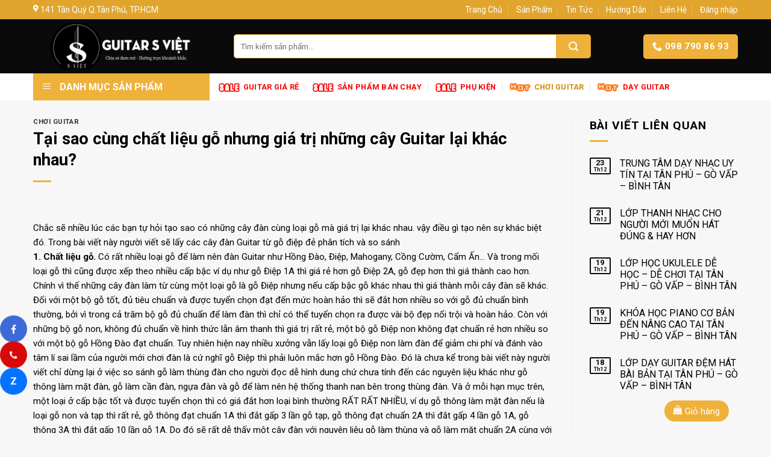

--- FILE ---
content_type: text/html; charset=UTF-8
request_url: https://guitarsviet.com/tin-tuc/tai-sao-cung-chat-lieu-go-nhung-gia-tri-nhung-cay-guitar-lai-khac-nhau/
body_size: 21135
content:
<!DOCTYPE html>
<!--[if IE 9 ]> <html lang="vi-VN" class="ie9 loading-site no-js"> <![endif]-->
<!--[if IE 8 ]> <html lang="vi-VN" class="ie8 loading-site no-js"> <![endif]-->
<!--[if (gte IE 9)|!(IE)]><!--><html lang="vi-VN" class="loading-site no-js"> <!--<![endif]-->
<head>
	<meta charset="UTF-8" />
	<link rel="profile" href="http://gmpg.org/xfn/11" />
	<link rel="pingback" href="https://guitarsviet.com/xmlrpc.php" />

	<script>(function(html){html.className = html.className.replace(/\bno-js\b/,'js')})(document.documentElement);</script>
<title>Tại sao cùng chất liệu gỗ nhưng giá trị những cây Guitar lại khác nhau? - Guitar S việt</title>
<meta name="viewport" content="width=device-width, initial-scale=1, maximum-scale=1" />
<!-- This site is optimized with the Yoast SEO Premium plugin v12.5 - https://yoast.com/wordpress/plugins/seo/ -->
<meta name="description" content="Bài viết này để giúp cho khách hàng phân, để khách hàng không phải tốn quá nhiều thời gian và tốn tiền oan khi mua đàn"/>
<meta name="robots" content="max-snippet:-1, max-image-preview:large, max-video-preview:-1"/>
<link rel="canonical" href="https://guitarsviet.com/tin-tuc/tai-sao-cung-chat-lieu-go-nhung-gia-tri-nhung-cay-guitar-lai-khac-nhau/" />
<meta property="og:locale" content="vi_VN" />
<meta property="og:type" content="article" />
<meta property="og:title" content="Tại sao cùng chất liệu gỗ nhưng giá trị những cây Guitar lại khác nhau? - Guitar S việt" />
<meta property="og:description" content="Bài viết này để giúp cho khách hàng phân, để khách hàng không phải tốn quá nhiều thời gian và tốn tiền oan khi mua đàn" />
<meta property="og:url" content="https://guitarsviet.com/tin-tuc/tai-sao-cung-chat-lieu-go-nhung-gia-tri-nhung-cay-guitar-lai-khac-nhau/" />
<meta property="og:site_name" content="Guitar S việt" />
<meta property="article:publisher" content="http://facebook.com/guitarsviet" />
<meta property="article:section" content="Chơi guitar" />
<meta property="article:published_time" content="2020-12-21T16:20:12+07:00" />
<meta property="article:modified_time" content="2020-12-21T16:20:38+07:00" />
<meta property="og:updated_time" content="2020-12-21T16:20:38+07:00" />
<meta property="og:image" content="https://guitarsviet.com/wp-content/uploads/2020/12/maxresdefault-1.jpg" />
<meta property="og:image:secure_url" content="https://guitarsviet.com/wp-content/uploads/2020/12/maxresdefault-1.jpg" />
<meta property="og:image:width" content="1280" />
<meta property="og:image:height" content="720" />
<meta name="twitter:card" content="summary_large_image" />
<meta name="twitter:description" content="Bài viết này để giúp cho khách hàng phân, để khách hàng không phải tốn quá nhiều thời gian và tốn tiền oan khi mua đàn" />
<meta name="twitter:title" content="Tại sao cùng chất liệu gỗ nhưng giá trị những cây Guitar lại khác nhau? - Guitar S việt" />
<meta name="twitter:image" content="https://guitarsviet.com/wp-content/uploads/2020/12/maxresdefault-1.jpg" />
<script type='application/ld+json' class='yoast-schema-graph yoast-schema-graph--main'>{"@context":"https://schema.org","@graph":[{"@type":"Organization","@id":"https://guitarsviet.com/#organization","name":"Guitar S vi\u1ec7t","url":"https://guitarsviet.com/","sameAs":["http://facebook.com/guitarsviet","https://www.youtube.com/channel/UCDpWGhwrkPwcqpyi0ZVzQag"],"logo":{"@type":"ImageObject","@id":"https://guitarsviet.com/#logo","url":"https://guitarsviet.com/wp-content/uploads/2020/09/ico.png","width":776,"height":776,"caption":"Guitar S vi\u1ec7t"},"image":{"@id":"https://guitarsviet.com/#logo"}},{"@type":"WebSite","@id":"https://guitarsviet.com/#website","url":"https://guitarsviet.com/","name":"Guitar S vi\u1ec7t","publisher":{"@id":"https://guitarsviet.com/#organization"},"potentialAction":{"@type":"SearchAction","target":"https://guitarsviet.com/?s={search_term_string}","query-input":"required name=search_term_string"}},{"@type":"ImageObject","@id":"https://guitarsviet.com/tin-tuc/tai-sao-cung-chat-lieu-go-nhung-gia-tri-nhung-cay-guitar-lai-khac-nhau/#primaryimage","url":"https://guitarsviet.com/wp-content/uploads/2020/12/maxresdefault-1.jpg","width":1280,"height":720},{"@type":"WebPage","@id":"https://guitarsviet.com/tin-tuc/tai-sao-cung-chat-lieu-go-nhung-gia-tri-nhung-cay-guitar-lai-khac-nhau/#webpage","url":"https://guitarsviet.com/tin-tuc/tai-sao-cung-chat-lieu-go-nhung-gia-tri-nhung-cay-guitar-lai-khac-nhau/","inLanguage":"vi-VN","name":"T\u1ea1i sao c\u00f9ng ch\u1ea5t li\u1ec7u g\u1ed7 nh\u01b0ng gi\u00e1 tr\u1ecb nh\u1eefng c\u00e2y Guitar l\u1ea1i kh\u00e1c nhau? - Guitar S vi\u1ec7t","isPartOf":{"@id":"https://guitarsviet.com/#website"},"primaryImageOfPage":{"@id":"https://guitarsviet.com/tin-tuc/tai-sao-cung-chat-lieu-go-nhung-gia-tri-nhung-cay-guitar-lai-khac-nhau/#primaryimage"},"datePublished":"2020-12-21T16:20:12+07:00","dateModified":"2020-12-21T16:20:38+07:00","description":"B\u00e0i vi\u1ebft n\u00e0y \u0111\u1ec3 gi\u00fap cho kh\u00e1ch h\u00e0ng ph\u00e2n, \u0111\u1ec3 kh\u00e1ch h\u00e0ng kh\u00f4ng ph\u1ea3i t\u1ed1n qu\u00e1 nhi\u1ec1u th\u1eddi gian v\u00e0 t\u1ed1n ti\u1ec1n oan khi mua \u0111\u00e0n","breadcrumb":{"@id":"https://guitarsviet.com/tin-tuc/tai-sao-cung-chat-lieu-go-nhung-gia-tri-nhung-cay-guitar-lai-khac-nhau/#breadcrumb"}},{"@type":"BreadcrumbList","@id":"https://guitarsviet.com/tin-tuc/tai-sao-cung-chat-lieu-go-nhung-gia-tri-nhung-cay-guitar-lai-khac-nhau/#breadcrumb","itemListElement":[{"@type":"ListItem","position":1,"item":{"@type":"WebPage","@id":"https://guitarsviet.com/","url":"https://guitarsviet.com/","name":"Home"}},{"@type":"ListItem","position":2,"item":{"@type":"WebPage","@id":"https://guitarsviet.com/tin-tuc/tai-sao-cung-chat-lieu-go-nhung-gia-tri-nhung-cay-guitar-lai-khac-nhau/","url":"https://guitarsviet.com/tin-tuc/tai-sao-cung-chat-lieu-go-nhung-gia-tri-nhung-cay-guitar-lai-khac-nhau/","name":"T\u1ea1i sao c\u00f9ng ch\u1ea5t li\u1ec7u g\u1ed7 nh\u01b0ng gi\u00e1 tr\u1ecb nh\u1eefng c\u00e2y Guitar l\u1ea1i kh\u00e1c nhau?"}}]},{"@type":"Article","@id":"https://guitarsviet.com/tin-tuc/tai-sao-cung-chat-lieu-go-nhung-gia-tri-nhung-cay-guitar-lai-khac-nhau/#article","isPartOf":{"@id":"https://guitarsviet.com/tin-tuc/tai-sao-cung-chat-lieu-go-nhung-gia-tri-nhung-cay-guitar-lai-khac-nhau/#webpage"},"author":{"@id":"https://guitarsviet.com/#/schema/person/16f5dae74efd3891634d66d2aa10b5db"},"headline":"T\u1ea1i sao c\u00f9ng ch\u1ea5t li\u1ec7u g\u1ed7 nh\u01b0ng gi\u00e1 tr\u1ecb nh\u1eefng c\u00e2y Guitar l\u1ea1i kh\u00e1c nhau?","datePublished":"2020-12-21T16:20:12+07:00","dateModified":"2020-12-21T16:20:38+07:00","commentCount":0,"mainEntityOfPage":{"@id":"https://guitarsviet.com/tin-tuc/tai-sao-cung-chat-lieu-go-nhung-gia-tri-nhung-cay-guitar-lai-khac-nhau/#webpage"},"publisher":{"@id":"https://guitarsviet.com/#organization"},"image":{"@id":"https://guitarsviet.com/tin-tuc/tai-sao-cung-chat-lieu-go-nhung-gia-tri-nhung-cay-guitar-lai-khac-nhau/#primaryimage"},"articleSection":"Ch\u01a1i guitar"},{"@type":["Person"],"@id":"https://guitarsviet.com/#/schema/person/16f5dae74efd3891634d66d2aa10b5db","name":"Nguy\u1ec5n Nguy\u00ean Ng\u1ecdc","image":{"@type":"ImageObject","@id":"https://guitarsviet.com/#authorlogo","url":"https://secure.gravatar.com/avatar/09c4a146e2eac7d2e48fbd613e084c91?s=96&d=mm&r=g","caption":"Nguy\u1ec5n Nguy\u00ean Ng\u1ecdc"},"sameAs":[]}]}</script>
<!-- / Yoast SEO Premium plugin. -->

<link rel='dns-prefetch' href='//maxcdn.bootstrapcdn.com' />
<link rel='dns-prefetch' href='//fonts.googleapis.com' />
<link rel='dns-prefetch' href='//s.w.org' />
<link rel="alternate" type="application/rss+xml" title="Dòng thông tin Guitar S việt &raquo;" href="https://guitarsviet.com/feed/" />
<link rel="alternate" type="application/rss+xml" title="Dòng phản hồi Guitar S việt &raquo;" href="https://guitarsviet.com/comments/feed/" />
<link rel="alternate" type="application/rss+xml" title="Guitar S việt &raquo; Tại sao cùng chất liệu gỗ nhưng giá trị những cây Guitar lại khác nhau? Dòng phản hồi" href="https://guitarsviet.com/tin-tuc/tai-sao-cung-chat-lieu-go-nhung-gia-tri-nhung-cay-guitar-lai-khac-nhau/feed/" />
<link rel='stylesheet' id='menu-icons-extra-css'  href='https://guitarsviet.com/wp-content/plugins/ot-flatsome-vertical-menu/libs/menu-icons/css/extra.min.css' type='text/css' media='all' />
<link rel='stylesheet' id='wc-block-style-css'  href='https://guitarsviet.com/wp-content/plugins/woocommerce/packages/woocommerce-blocks/build/style.css' type='text/css' media='all' />
<link rel='stylesheet' id='contact-form-7-css'  href='https://guitarsviet.com/wp-content/plugins/contact-form-7/includes/css/styles.css' type='text/css' media='all' />
<link rel='stylesheet' id='devvn-quickbuy-style-css'  href='https://guitarsviet.com/wp-content/plugins/devvn-quick-buy/css/devvn-quick-buy.css' type='text/css' media='all' />
<link rel='stylesheet' id='ot-vertical-menu-css-css'  href='https://guitarsviet.com/wp-content/plugins/ot-flatsome-vertical-menu/assets/css/style.css' type='text/css' media='all' />
<style id='woocommerce-inline-inline-css' type='text/css'>
.woocommerce form .form-row .required { visibility: visible; }
</style>
<link rel='stylesheet' id='dashicons-css'  href='https://guitarsviet.com/wp-includes/css/dashicons.min.css' type='text/css' media='all' />
<style id='dashicons-inline-css' type='text/css'>
[data-font="Dashicons"]:before {font-family: 'Dashicons' !important;content: attr(data-icon) !important;speak: none !important;font-weight: normal !important;font-variant: normal !important;text-transform: none !important;line-height: 1 !important;font-style: normal !important;-webkit-font-smoothing: antialiased !important;-moz-osx-font-smoothing: grayscale !important;}
</style>
<link rel='stylesheet' id='letuht-fa-css'  href='https://maxcdn.bootstrapcdn.com/font-awesome/4.4.0/css/font-awesome.min.css' type='text/css' media='all' />
<link rel='stylesheet' id='flatsome-icons-css'  href='https://guitarsviet.com/wp-content/themes/memip/assets/css/fl-icons.css' type='text/css' media='all' />
<link rel='stylesheet' id='flatsome-main-css'  href='https://guitarsviet.com/wp-content/themes/memip/assets/css/flatsome.css' type='text/css' media='all' />
<link rel='stylesheet' id='flatsome-shop-css'  href='https://guitarsviet.com/wp-content/themes/memip/assets/css/flatsome-shop.css' type='text/css' media='all' />
<link rel='stylesheet' id='flatsome-style-css'  href='https://guitarsviet.com/wp-content/themes/memip-child/style.css' type='text/css' media='all' />
<link rel='stylesheet' id='flatsome-googlefonts-css'  href='//fonts.googleapis.com/css?family=Roboto%3Aregular%2C700%2Cregular%2C700%7CDancing+Script%3Aregular%2C400&#038;display=swap&#038;ver=3.9' type='text/css' media='all' />
<script type="text/template" id="tmpl-variation-template">
	<div class="woocommerce-variation-description">{{{ data.variation.variation_description }}}</div>
	<div class="woocommerce-variation-price">{{{ data.variation.price_html }}}</div>
	<div class="woocommerce-variation-availability">{{{ data.variation.availability_html }}}</div>
</script>
<script type="text/template" id="tmpl-unavailable-variation-template">
	<p>Rất tiếc, sản phẩm này hiện không tồn tại. Hãy chọn một phương thức kết hợp khác.</p>
</script>
<script type='text/javascript' src='https://guitarsviet.com/wp-includes/js/jquery/jquery.js'></script>
<script type='text/javascript' src='https://guitarsviet.com/wp-includes/js/jquery/jquery-migrate.min.js' defer onload=''></script>
<link rel='https://api.w.org/' href='https://guitarsviet.com/wp-json/' />
<link rel="EditURI" type="application/rsd+xml" title="RSD" href="https://guitarsviet.com/xmlrpc.php?rsd" />
<link rel="wlwmanifest" type="application/wlwmanifest+xml" href="https://guitarsviet.com/wp-includes/wlwmanifest.xml" /> 
<meta name="generator" content="WordPress 5.3.20" />
<meta name="generator" content="WooCommerce 3.9.5" />
<link rel='shortlink' href='https://guitarsviet.com/?p=17842' />
<link rel="alternate" type="application/json+oembed" href="https://guitarsviet.com/wp-json/oembed/1.0/embed?url=https%3A%2F%2Fguitarsviet.com%2Ftin-tuc%2Ftai-sao-cung-chat-lieu-go-nhung-gia-tri-nhung-cay-guitar-lai-khac-nhau%2F" />
<link rel="alternate" type="text/xml+oembed" href="https://guitarsviet.com/wp-json/oembed/1.0/embed?url=https%3A%2F%2Fguitarsviet.com%2Ftin-tuc%2Ftai-sao-cung-chat-lieu-go-nhung-gia-tri-nhung-cay-guitar-lai-khac-nhau%2F&#038;format=xml" />
<!-- breadcrumb Schema optimized by Schema Pro --><script type="application/ld+json">{"@context":"https:\/\/schema.org","@type":"BreadcrumbList","itemListElement":[{"@type":"ListItem","position":1,"item":{"@id":"https:\/\/guitarsviet.com\/","name":"Home"}},{"@type":"ListItem","position":2,"item":{"@id":"https:\/\/guitarsviet.com\/tin-tuc\/tai-sao-cung-chat-lieu-go-nhung-gia-tri-nhung-cay-guitar-lai-khac-nhau\/","name":"T\u1ea1i sao c\u00f9ng ch\u1ea5t li\u1ec7u g\u1ed7 nh\u01b0ng gi\u00e1 tr\u1ecb nh\u1eefng c\u00e2y Guitar l\u1ea1i kh\u00e1c nhau?"}}]}</script><!-- / breadcrumb Schema optimized by Schema Pro --><style>.bg{opacity: 0; transition: opacity 1s; -webkit-transition: opacity 1s;} .bg-loaded{opacity: 1;}</style><!--[if IE]><link rel="stylesheet" type="text/css" href="https://guitarsviet.com/wp-content/themes/memip/assets/css/ie-fallback.css"><script src="//cdnjs.cloudflare.com/ajax/libs/html5shiv/3.6.1/html5shiv.js"></script><script>var head = document.getElementsByTagName('head')[0],style = document.createElement('style');style.type = 'text/css';style.styleSheet.cssText = ':before,:after{content:none !important';head.appendChild(style);setTimeout(function(){head.removeChild(style);}, 0);</script><script src="https://guitarsviet.com/wp-content/themes/memip/assets/libs/ie-flexibility.js"></script><![endif]-->	<noscript><style>.woocommerce-product-gallery{ opacity: 1 !important; }</style></noscript>
	<link rel="icon" href="https://guitarsviet.com/wp-content/uploads/2020/09/cropped-ico-32x32.png" sizes="32x32" />
<link rel="icon" href="https://guitarsviet.com/wp-content/uploads/2020/09/cropped-ico-192x192.png" sizes="192x192" />
<link rel="apple-touch-icon-precomposed" href="https://guitarsviet.com/wp-content/uploads/2020/09/cropped-ico-180x180.png" />
<meta name="msapplication-TileImage" content="https://guitarsviet.com/wp-content/uploads/2020/09/cropped-ico-270x270.png" />
<style id="custom-css" type="text/css">:root {--primary-color: #0a0a0a;}html{background-color:#f7f7f7!important;}.full-width .ubermenu-nav, .container, .row{max-width: 1200px}.row.row-collapse{max-width: 1170px}.row.row-small{max-width: 1192.5px}.row.row-large{max-width: 1230px}.sticky-add-to-cart--active, #wrapper,#main,#main.dark{background-color: #f7f7f7}.header-main{height: 90px}#logo img{max-height: 90px}#logo{width:285px;}.header-bottom{min-height: 33px}.header-top{min-height: 30px}.transparent .header-main{height: 265px}.transparent #logo img{max-height: 265px}.has-transparent + .page-title:first-of-type,.has-transparent + #main > .page-title,.has-transparent + #main > div > .page-title,.has-transparent + #main .page-header-wrapper:first-of-type .page-title{padding-top: 345px;}.header.show-on-scroll,.stuck .header-main{height:75px!important}.stuck #logo img{max-height: 75px!important}.search-form{ width: 85%;}.header-bg-color, .header-wrapper {background-color: #0a0a0a}.header-bottom {background-color: #ffffff}.header-main .nav > li > a{line-height: 16px }.stuck .header-main .nav > li > a{line-height: 50px }.header-bottom-nav > li > a{line-height: 25px }@media (max-width: 549px) {.header-main{height: 50px}#logo img{max-height: 50px}}.nav-dropdown-has-arrow li.has-dropdown:before{border-bottom-color: #FFFFFF;}.nav .nav-dropdown{border-color: #FFFFFF }.nav-dropdown{font-size:100%}.nav-dropdown-has-arrow li.has-dropdown:after{border-bottom-color: #FFFFFF;}.nav .nav-dropdown{background-color: #FFFFFF}.header-top{background-color:rgba(237,173,47,0.95)!important;}/* Color */.accordion-title.active, .has-icon-bg .icon .icon-inner,.logo a, .primary.is-underline, .primary.is-link, .badge-outline .badge-inner, .nav-outline > li.active> a,.nav-outline >li.active > a, .cart-icon strong,[data-color='primary'], .is-outline.primary{color: #0a0a0a;}/* Color !important */[data-text-color="primary"]{color: #0a0a0a!important;}/* Background Color */[data-text-bg="primary"]{background-color: #0a0a0a;}/* Background */.scroll-to-bullets a,.featured-title, .label-new.menu-item > a:after, .nav-pagination > li > .current,.nav-pagination > li > span:hover,.nav-pagination > li > a:hover,.has-hover:hover .badge-outline .badge-inner,button[type="submit"], .button.wc-forward:not(.checkout):not(.checkout-button), .button.submit-button, .button.primary:not(.is-outline),.featured-table .title,.is-outline:hover, .has-icon:hover .icon-label,.nav-dropdown-bold .nav-column li > a:hover, .nav-dropdown.nav-dropdown-bold > li > a:hover, .nav-dropdown-bold.dark .nav-column li > a:hover, .nav-dropdown.nav-dropdown-bold.dark > li > a:hover, .is-outline:hover, .tagcloud a:hover,.grid-tools a, input[type='submit']:not(.is-form), .box-badge:hover .box-text, input.button.alt,.nav-box > li > a:hover,.nav-box > li.active > a,.nav-pills > li.active > a ,.current-dropdown .cart-icon strong, .cart-icon:hover strong, .nav-line-bottom > li > a:before, .nav-line-grow > li > a:before, .nav-line > li > a:before,.banner, .header-top, .slider-nav-circle .flickity-prev-next-button:hover svg, .slider-nav-circle .flickity-prev-next-button:hover .arrow, .primary.is-outline:hover, .button.primary:not(.is-outline), input[type='submit'].primary, input[type='submit'].primary, input[type='reset'].button, input[type='button'].primary, .badge-inner{background-color: #0a0a0a;}/* Border */.nav-vertical.nav-tabs > li.active > a,.scroll-to-bullets a.active,.nav-pagination > li > .current,.nav-pagination > li > span:hover,.nav-pagination > li > a:hover,.has-hover:hover .badge-outline .badge-inner,.accordion-title.active,.featured-table,.is-outline:hover, .tagcloud a:hover,blockquote, .has-border, .cart-icon strong:after,.cart-icon strong,.blockUI:before, .processing:before,.loading-spin, .slider-nav-circle .flickity-prev-next-button:hover svg, .slider-nav-circle .flickity-prev-next-button:hover .arrow, .primary.is-outline:hover{border-color: #0a0a0a}.nav-tabs > li.active > a{border-top-color: #0a0a0a}.widget_shopping_cart_content .blockUI.blockOverlay:before { border-left-color: #0a0a0a }.woocommerce-checkout-review-order .blockUI.blockOverlay:before { border-left-color: #0a0a0a }/* Fill */.slider .flickity-prev-next-button:hover svg,.slider .flickity-prev-next-button:hover .arrow{fill: #0a0a0a;}/* Background Color */[data-icon-label]:after, .secondary.is-underline:hover,.secondary.is-outline:hover,.icon-label,.button.secondary:not(.is-outline),.button.alt:not(.is-outline), .badge-inner.on-sale, .button.checkout, .single_add_to_cart_button, .current .breadcrumb-step{ background-color:#d6de23; }[data-text-bg="secondary"]{background-color: #d6de23;}/* Color */.secondary.is-underline,.secondary.is-link, .secondary.is-outline,.stars a.active, .star-rating:before, .woocommerce-page .star-rating:before,.star-rating span:before, .color-secondary{color: #d6de23}/* Color !important */[data-text-color="secondary"]{color: #d6de23!important;}/* Border */.secondary.is-outline:hover{border-color:#d6de23}.success.is-underline:hover,.success.is-outline:hover,.success{background-color: #dd9933}.success-color, .success.is-link, .success.is-outline{color: #dd9933;}.success-border{border-color: #dd9933!important;}/* Color !important */[data-text-color="success"]{color: #dd9933!important;}/* Background Color */[data-text-bg="success"]{background-color: #dd9933;}body{font-size: 100%;}@media screen and (max-width: 549px){body{font-size: 100%;}}body{font-family:"Roboto", sans-serif}body{font-weight: 0}body{color: #000000}.nav > li > a {font-family:"Roboto", sans-serif;}.nav > li > a {font-weight: 700;}h1,h2,h3,h4,h5,h6,.heading-font, .off-canvas-center .nav-sidebar.nav-vertical > li > a{font-family: "Roboto", sans-serif;}h1,h2,h3,h4,h5,h6,.heading-font,.banner h1,.banner h2{font-weight: 700;}h1,h2,h3,h4,h5,h6,.heading-font{color: #000000;}.alt-font{font-family: "Dancing Script", sans-serif;}.alt-font{font-weight: 400!important;}.header:not(.transparent) .header-bottom-nav.nav > li > a{color: #f60303;}.header:not(.transparent) .header-bottom-nav.nav > li > a:hover,.header:not(.transparent) .header-bottom-nav.nav > li.active > a,.header:not(.transparent) .header-bottom-nav.nav > li.current > a,.header:not(.transparent) .header-bottom-nav.nav > li > a.active,.header:not(.transparent) .header-bottom-nav.nav > li > a.current{color: #cd8d0e;}.header-bottom-nav.nav-line-bottom > li > a:before,.header-bottom-nav.nav-line-grow > li > a:before,.header-bottom-nav.nav-line > li > a:before,.header-bottom-nav.nav-box > li > a:hover,.header-bottom-nav.nav-box > li.active > a,.header-bottom-nav.nav-pills > li > a:hover,.header-bottom-nav.nav-pills > li.active > a{color:#FFF!important;background-color: #cd8d0e;}a{color: #000000;}a:hover{color: #dd9933;}.tagcloud a:hover{border-color: #dd9933;background-color: #dd9933;}.current .breadcrumb-step, [data-icon-label]:after, .button#place_order,.button.checkout,.checkout-button,.single_add_to_cart_button.button{background-color: #0a0a0a!important }.products.has-equal-box-heights .box-image {padding-top: 100%;}.badge-inner.on-sale{background-color: #fa1414}.badge-inner.new-bubble{background-color: #0a0a0a}.star-rating span:before,.star-rating:before, .woocommerce-page .star-rating:before, .stars a:hover:after, .stars a.active:after{color: #f9dd05}input[type='submit'], input[type="button"], button:not(.icon), .button:not(.icon){border-radius: 3px!important}@media screen and (min-width: 550px){.products .box-vertical .box-image{min-width: 0px!important;width: 0px!important;}}.absolute-footer, html{background-color: #e5e5e5}.page-title-small + main .product-container > .row{padding-top:0;}.label-new.menu-item > a:after{content:"New";}.label-hot.menu-item > a:after{content:"Hot";}.label-sale.menu-item > a:after{content:"Sale";}.label-popular.menu-item > a:after{content:"Popular";}</style>		<style type="text/css" id="wp-custom-css">
			.is-divider{
	background-color:#eeb13a;
}
.woocommerce #reviews #comments h2{
	display:none;
}
.header-nav .icon-menu{
	color:#fff;
}		</style>
		<style id="infinite-scroll-css" type="text/css">.page-load-status,.archive .woocommerce-pagination {display: none;}</style>	
<!-- Google tag (gtag.js) -->
<script async src="https://www.googletagmanager.com/gtag/js?id=AW-448069253"></script>
<script>
  window.dataLayer = window.dataLayer || [];
  function gtag(){dataLayer.push(arguments);}
  gtag('js', new Date());

  gtag('config', 'AW-448069253');
</script>
	<!-- Event snippet for Nhấp để gọi conversion page
In your html page, add the snippet and call gtag_report_conversion when someone clicks on the chosen link or button. -->
<script>
function gtag_report_conversion(url) {
  var callback = function () {
    if (typeof(url) != 'undefined') {
      window.location = url;
    }
  };
  gtag('event', 'conversion', {
      'send_to': 'AW-448069253/AxQ9CKaeurYbEIX909UB',
      'value': 1.0,
      'currency': 'VND',
      'event_callback': callback
  });
  return false;
}
</script>

<!-- Meta Pixel Code -->
<script>
!function(f,b,e,v,n,t,s)
{if(f.fbq)return;n=f.fbq=function(){n.callMethod?
n.callMethod.apply(n,arguments):n.queue.push(arguments)};
if(!f._fbq)f._fbq=n;n.push=n;n.loaded=!0;n.version='2.0';
n.queue=[];t=b.createElement(e);t.async=!0;
t.src=v;s=b.getElementsByTagName(e)[0];
s.parentNode.insertBefore(t,s)}(window, document,'script',
'https://connect.facebook.net/en_US/fbevents.js');
fbq('init', '1030890364754978');
fbq('track', 'PageView');
</script>
<noscript><img height="1" width="1" style="display:none"
src="https://www.facebook.com/tr?id=1030890364754978&ev=PageView&noscript=1"
/></noscript>
<!-- End Meta Pixel Code -->
	
</head>

<body class="post-template-default single single-post postid-17842 single-format-standard theme-memip theme-flatsome ot-vertical-menu ot-menu-show-home woocommerce-no-js wp-schema-pro-1.4.1 yith-wcan-pro full-width lightbox nav-dropdown-has-arrow">


<a class="skip-link screen-reader-text" href="#main">Skip to content</a>

<div id="wrapper">

	
	<header id="header" class="header has-sticky sticky-jump">
		<div class="header-wrapper">
			<div id="top-bar" class="header-top hide-for-sticky nav-dark hide-for-medium">
    <div class="flex-row container">
      <div class="flex-col hide-for-medium flex-left">
          <ul class="nav nav-left medium-nav-center nav-small  nav-divided">
              <li class="html custom html_topbar_left"><i class="icon-map-pin-fill"></i> 141 Tân Quý Q.Tân Phú, TP.HCM</li>          </ul>
      </div><!-- flex-col left -->

      <div class="flex-col hide-for-medium flex-center">
          <ul class="nav nav-center nav-small  nav-divided">
                        </ul>
      </div><!-- center -->

      <div class="flex-col hide-for-medium flex-right">
         <ul class="nav top-bar-nav nav-right nav-small  nav-divided">
              <li id="menu-item-292" class="menu-item menu-item-type-post_type menu-item-object-page menu-item-home  menu-item-292"><a href="https://guitarsviet.com/" class="nav-top-link">Trang Chủ</a></li>
<li id="menu-item-293" class="menu-item menu-item-type-post_type menu-item-object-page  menu-item-293"><a href="https://guitarsviet.com/san-pham/" class="nav-top-link">Sản Phẩm</a></li>
<li id="menu-item-295" class="menu-item menu-item-type-taxonomy menu-item-object-category current-post-ancestor current-menu-parent current-post-parent active  menu-item-295"><a href="https://guitarsviet.com/chuyen-muc/choi-guitar/" class="nav-top-link">Tin Tức</a></li>
<li id="menu-item-296" class="menu-item menu-item-type-custom menu-item-object-custom  menu-item-296"><a href="#" class="nav-top-link">Hướng Dẫn</a></li>
<li id="menu-item-294" class="menu-item menu-item-type-post_type menu-item-object-page  menu-item-294"><a href="https://guitarsviet.com/lien-he/" class="nav-top-link">Liên Hệ</a></li>
<li class="account-item has-icon
    "
>

<a href="https://guitarsviet.com/tai-khoan/"
    class="nav-top-link nav-top-not-logged-in is-small"
    data-open="#login-form-popup"  >
    <span>
    Đăng nhập      </span>
  
</a><!-- .account-login-link -->



</li>
          </ul>
      </div><!-- .flex-col right -->

      
    </div><!-- .flex-row -->
</div><!-- #header-top -->
<div id="masthead" class="header-main has-sticky-logo">
      <div class="header-inner flex-row container logo-left medium-logo-center" role="navigation">

          <!-- Logo -->
          <div id="logo" class="flex-col logo">
            <!-- Header logo -->
<a href="https://guitarsviet.com/" title="Guitar S việt - Guitar S việt chuyên cung cấp Đàn Guitar giá rẻ. ✅Mua đàn Đàn Guitar giá rẻ nhất TPHCM, ✅giá chỉ từ 500k, ✅chất lượng tốt, tặng full phụ kiện trị giá 499k, bảo hành lâu dài. Giao hàng toàn quốc" rel="home">
    <img width="285" height="90" src="https://guitarsviet.com/wp-content/uploads/2020/09/logo-guitar-sviet.jpg" class="header-logo-sticky" alt="Guitar S việt"/><img width="285" height="90" src="https://guitarsviet.com/wp-content/uploads/2020/09/logo-guitar-sviet.jpg" class="header_logo header-logo" alt="Guitar S việt"/><img  width="285" height="90" src="https://guitarsviet.com/wp-content/uploads/2020/09/logo-guitar-sviet.jpg" class="header-logo-dark" alt="Guitar S việt"/></a>
          </div>

          <!-- Mobile Left Elements -->
          <div class="flex-col show-for-medium flex-left">
            <ul class="mobile-nav nav nav-left ">
              <li class="nav-icon has-icon">
  		<a href="#" data-open="#main-menu" data-pos="left" data-bg="main-menu-overlay" data-color="" class="is-small" aria-label="Menu" aria-controls="main-menu" aria-expanded="false">
		
		  <i class="icon-menu" ></i>
		  		</a>
	</li>            </ul>
          </div>

          <!-- Left Elements -->
          <div class="flex-col hide-for-medium flex-left
            flex-grow">
            <ul class="header-nav header-nav-main nav nav-left  nav-spacing-medium nav-uppercase" >
              <li class="nav-icon has-icon">
  		<a href="#" data-open="#main-menu" data-pos="left" data-bg="main-menu-overlay" data-color="" class="is-small" aria-label="Menu" aria-controls="main-menu" aria-expanded="false">
		
		  <i class="icon-menu" ></i>
		  		</a>
	</li><li class="header-search-form search-form html relative has-icon">
	<div class="header-search-form-wrapper">
		<div class="searchform-wrapper ux-search-box relative is-normal"><form role="search" method="get" class="searchform" action="https://guitarsviet.com/">
	<div class="flex-row relative">
						<div class="flex-col flex-grow">
			<label class="screen-reader-text" for="woocommerce-product-search-field-0">Tìm kiếm:</label>
			<input type="search" id="woocommerce-product-search-field-0" class="search-field mb-0" placeholder="Tìm kiếm sản phẩm..." value="" name="s" />
			<input type="hidden" name="post_type" value="product" />
					</div><!-- .flex-col -->
		<div class="flex-col">
			<button type="submit" value="Tìm kiếm" class="ux-search-submit submit-button secondary button icon mb-0">
				<i class="icon-search" ></i>			</button>
		</div><!-- .flex-col -->
	</div><!-- .flex-row -->
	<div class="live-search-results text-left z-top"></div>
</form>
</div>	</div>
</li>            </ul>
          </div>

          <!-- Right Elements -->
          <div class="flex-col hide-for-medium flex-right">
            <ul class="header-nav header-nav-main nav nav-right  nav-spacing-medium nav-uppercase">
              <li class="header-contact-wrapper">
		<ul id="header-contact" class="nav nav-divided nav-uppercase header-contact">
		
					
			
						<li class="">
			  <a href="tel:098 790 86 93" class="tooltip" title="098 790 86 93">
			     <i class="icon-phone" style="font-size:16px;"></i>			      <span>098 790 86 93</span>
			  </a>
			</li>
				</ul>
</li>            </ul>
          </div>

          <!-- Mobile Right Elements -->
          <div class="flex-col show-for-medium flex-right">
            <ul class="mobile-nav nav nav-right ">
              <li class="cart-item has-icon">

      <a href="https://guitarsviet.com/gio-hang/" title="Giỏ hàng" class="header-cart-link is-small">
  
    <i class="icon-shopping-bag"
    data-icon-label="0">
  </i>
    <span class="hide-for-small">Giỏ hàng</span>
</a>

</li>
            </ul>
          </div>

      </div><!-- .header-inner -->
     
      </div><!-- .header-main --><div id="wide-nav" class="header-bottom wide-nav hide-for-sticky flex-has-center">
    <div class="flex-row container">

                        <div class="flex-col hide-for-medium flex-left">
                <ul class="nav header-nav header-bottom-nav nav-left  nav-divided nav-uppercase">
                                <div id="mega-menu-wrap"
                 class="ot-vm-hover">
                <div id="mega-menu-title">
                    <i class="icon-menu"></i> Danh mục sản phẩm                </div>
				<ul id="mega_menu" class="sf-menu sf-vertical"><li id="menu-item-2577" class="menu-item menu-item-type-taxonomy menu-item-object-product_cat menu-item-2577"><a href="https://guitarsviet.com/danh-muc/dan-guitar/guitar-gia-re/">Guitar giá rẻ</a></li>
<li id="menu-item-2573" class="menu-item menu-item-type-taxonomy menu-item-object-product_cat menu-item-has-children menu-item-2573"><a href="https://guitarsviet.com/danh-muc/dan-guitar/">Guitar</a>
<ul class="sub-menu">
	<li id="menu-item-2583" class="menu-item menu-item-type-taxonomy menu-item-object-product_cat menu-item-2583"><a href="https://guitarsviet.com/danh-muc/dan-guitar/guitar-classic/">Guitar Classic</a></li>
	<li id="menu-item-2584" class="menu-item menu-item-type-taxonomy menu-item-object-product_cat menu-item-2584"><a href="https://guitarsviet.com/danh-muc/dan-guitar/gutiar-acoustic/">Gutiar Acoustic</a></li>
	<li id="menu-item-2574" class="menu-item menu-item-type-taxonomy menu-item-object-product_cat menu-item-2574"><a href="https://guitarsviet.com/danh-muc/dan-guitar/guitar-cao-cap/">Guitar cao cấp</a></li>
	<li id="menu-item-2585" class="menu-item menu-item-type-taxonomy menu-item-object-product_cat menu-item-2585"><a href="https://guitarsviet.com/danh-muc/dan-guitar/guitar-mini/">Guitar mini</a></li>
	<li id="menu-item-2575" class="menu-item menu-item-type-taxonomy menu-item-object-product_cat menu-item-2575"><a href="https://guitarsviet.com/danh-muc/dan-guitar/guitar0chi-nguoi-moi-tap/">Guitar cho người mới tập</a></li>
	<li id="menu-item-2576" class="menu-item menu-item-type-taxonomy menu-item-object-product_cat menu-item-2576"><a href="https://guitarsviet.com/danh-muc/dan-guitar/guitar-co-eq/">Guitar có EQ</a></li>
</ul>
</li>
<li id="menu-item-2580" class="menu-item menu-item-type-taxonomy menu-item-object-product_cat menu-item-2580"><a href="https://guitarsviet.com/danh-muc/nhac-chu-khac/trong-cajon/">Trống Cajon</a></li>
<li id="menu-item-2578" class="menu-item menu-item-type-taxonomy menu-item-object-product_cat menu-item-has-children menu-item-2578"><a href="https://guitarsviet.com/danh-muc/nhac-chu-khac/">Nhạc cụ khác</a>
<ul class="sub-menu">
	<li id="menu-item-2579" class="menu-item menu-item-type-taxonomy menu-item-object-product_cat menu-item-2579"><a href="https://guitarsviet.com/danh-muc/nhac-chu-khac/calimba/">Calimba</a></li>
	<li id="menu-item-2581" class="menu-item menu-item-type-taxonomy menu-item-object-product_cat menu-item-2581"><a href="https://guitarsviet.com/danh-muc/nhac-chu-khac/ukulele/">Ukulele</a></li>
</ul>
</li>
<li id="menu-item-2582" class="menu-item menu-item-type-taxonomy menu-item-object-product_cat menu-item-2582"><a href="https://guitarsviet.com/danh-muc/phu-kien/">Phụ kiện</a></li>
<li id="menu-item-2586" class="menu-item menu-item-type-taxonomy menu-item-object-product_cat menu-item-2586"><a href="https://guitarsviet.com/danh-muc/xa-kho-50-70/">Xả kho 50-70%</a></li>
<li id="menu-item-48658" class="menu-item menu-item-type-post_type menu-item-object-page menu-item-48658"><a href="https://guitarsviet.com/day-hoc-guitar/">Dạy guitar</a></li>
</ul>            </div>
			                </ul>
            </div><!-- flex-col -->
            
                        <div class="flex-col hide-for-medium flex-center">
                <ul class="nav header-nav header-bottom-nav nav-center  nav-divided nav-uppercase">
                    <li id="menu-item-2568" class="menu-item menu-item-type-taxonomy menu-item-object-product_cat  menu-item-2568"><a href="https://guitarsviet.com/danh-muc/dan-guitar/guitar-gia-re/" class="nav-top-link"><img width="102" height="51" src="https://guitarsviet.com/wp-content/uploads/2019/12/sale.gif" class="_mi _before _image" alt="" aria-hidden="true" srcset="https://guitarsviet.com/wp-content/uploads/2019/12/sale.gif 102w, https://guitarsviet.com/wp-content/uploads/2019/12/sale-100x51.gif 100w" sizes="(max-width: 102px) 100vw, 102px" /><span>Guitar giá rẻ</span></a></li>
<li id="menu-item-45945" class="menu-item menu-item-type-taxonomy menu-item-object-product_cat  menu-item-45945"><a href="https://guitarsviet.com/danh-muc/san-pham-ban-chay/" class="nav-top-link"><img width="102" height="51" src="https://guitarsviet.com/wp-content/uploads/2019/12/sale.gif" class="_mi _before _image" alt="" aria-hidden="true" srcset="https://guitarsviet.com/wp-content/uploads/2019/12/sale.gif 102w, https://guitarsviet.com/wp-content/uploads/2019/12/sale-100x51.gif 100w" sizes="(max-width: 102px) 100vw, 102px" /><span>Sản phẩm bán chạy</span></a></li>
<li id="menu-item-922" class="menu-item menu-item-type-taxonomy menu-item-object-product_cat  menu-item-922"><a href="https://guitarsviet.com/danh-muc/phu-kien/" class="nav-top-link"><img width="102" height="51" src="https://guitarsviet.com/wp-content/uploads/2019/12/sale.gif" class="_mi _before _image" alt="" aria-hidden="true" srcset="https://guitarsviet.com/wp-content/uploads/2019/12/sale.gif 102w, https://guitarsviet.com/wp-content/uploads/2019/12/sale-100x51.gif 100w" sizes="(max-width: 102px) 100vw, 102px" /><span>Phụ kiện</span></a></li>
<li id="menu-item-2572" class="menu-item menu-item-type-taxonomy menu-item-object-category current-post-ancestor current-menu-parent current-post-parent active  menu-item-2572"><a href="https://guitarsviet.com/chuyen-muc/choi-guitar/" class="nav-top-link"><img width="30" height="12" src="https://guitarsviet.com/wp-content/uploads/2019/12/hot.gif" class="_mi _before _image" alt="" aria-hidden="true" /><span>Chơi guitar</span></a></li>
<li id="menu-item-48785" class="menu-item menu-item-type-post_type menu-item-object-page  menu-item-48785"><a href="https://guitarsviet.com/day-guitar-hcm/" class="nav-top-link"><img width="30" height="12" src="https://guitarsviet.com/wp-content/uploads/2019/12/hot.gif" class="_mi _before _image" alt="" aria-hidden="true" /><span>Dạy Guitar</span></a></li>
                </ul>
            </div><!-- flex-col -->
            
                        <div class="flex-col hide-for-medium flex-right flex-grow">
              <ul class="nav header-nav header-bottom-nav nav-right  nav-divided nav-uppercase">
                                 </ul>
            </div><!-- flex-col -->
            
                          <div class="flex-col show-for-medium flex-grow">
                  <ul class="nav header-bottom-nav nav-center mobile-nav  nav-divided nav-uppercase">
                      <li class="header-search-form search-form html relative has-icon">
	<div class="header-search-form-wrapper">
		<div class="searchform-wrapper ux-search-box relative is-normal"><form role="search" method="get" class="searchform" action="https://guitarsviet.com/">
	<div class="flex-row relative">
						<div class="flex-col flex-grow">
			<label class="screen-reader-text" for="woocommerce-product-search-field-1">Tìm kiếm:</label>
			<input type="search" id="woocommerce-product-search-field-1" class="search-field mb-0" placeholder="Tìm kiếm sản phẩm..." value="" name="s" />
			<input type="hidden" name="post_type" value="product" />
					</div><!-- .flex-col -->
		<div class="flex-col">
			<button type="submit" value="Tìm kiếm" class="ux-search-submit submit-button secondary button icon mb-0">
				<i class="icon-search" ></i>			</button>
		</div><!-- .flex-col -->
	</div><!-- .flex-row -->
	<div class="live-search-results text-left z-top"></div>
</form>
</div>	</div>
</li>                  </ul>
              </div>
            
    </div><!-- .flex-row -->
</div><!-- .header-bottom -->

<div class="header-bg-container fill"><div class="header-bg-image fill"></div><div class="header-bg-color fill"></div></div><!-- .header-bg-container -->		</div><!-- header-wrapper-->
	</header>

	
	<main id="main" class="">

<div id="content" class="blog-wrapper blog-single page-wrapper">
	

<div class="row row-large row-divided ">
	
	<div class="large-9 col">
		


<article id="post-17842" class="post-17842 post type-post status-publish format-standard has-post-thumbnail hentry category-choi-guitar">
	<div class="article-inner ">
		<header class="entry-header">
	<div class="entry-header-text entry-header-text-top text-left">
		<h6 class="entry-category is-xsmall">
	<a href="https://guitarsviet.com/chuyen-muc/choi-guitar/" rel="category tag">Chơi guitar</a></h6>

<h1 class="entry-title">Tại sao cùng chất liệu gỗ nhưng giá trị những cây Guitar lại khác nhau?</h1>
<div class="entry-divider is-divider small"></div>

	</div><!-- .entry-header -->

				</header><!-- post-header -->
		<div class="entry-content single-page">

	
<p> Chắc sẽ nhiều lúc các bạn tự hỏi tạo sao có những cây đàn cùng loại gỗ mà giá trị lại khác nhau. vậy điều gì tạo nên sự khác biệt đó. Trong bài viết này người viết sẽ lấy các cây đàn Guitar từ gỗ điệp đẻ phân tích và so sánh<br><strong>1. Chất liệu gỗ.</strong> Có rất nhiều loại gỗ để làm nên đàn Guitar như Hồng Đào, Điệp, Mahogany, Cồng Cườm, Cẩm Ấn&#8230; Và trong mối loại gỗ thì cũng được xếp theo nhiều cấp bậc ví dụ như gỗ Điệp 1A thì giá rẻ hơn gỗ Điệp 2A, gỗ đẹp hơn thì giá thành cao hơn. Chính vì thế những cây đàn làm từ cùng một loại gỗ là gỗ Điệp nhưng nếu cấp bậc gỗ khác nhau thì giá thành mỗi cây đàn sẽ khác. Đối với một bộ gỗ tốt, đủ tiêu chuẩn và được tuyển chọn đạt đến mức hoàn hảo thì sẽ đắt hơn nhiều so với gỗ đủ chuẩn bình thường, bởi vì trong cả trăm bộ gỗ đủ chuẩn để làm đàn thì chỉ có thể tuyển chọn ra được vài bộ đẹp nổi trội và hoàn hảo. Còn với những bộ gỗ non, không đủ chuẩn về hình thức lẫn âm thanh thì giá trị rất rẻ, một bộ gỗ Điệp non không đạt chuẩn rẻ hơn nhiều so với một bộ gỗ Hồng Đào đạt chuẩn. Tuy nhiên hiện nay nhiều xưởng vẫn lấy loại gỗ Điệp non làm đàn để giảm chi phí và đánh vào tâm lí sai lầm của người mới chơi đàn là cứ nghĩ gỗ Điệp thì phải luôn mắc hơn gỗ Hồng Đào. Đó là chưa kể trong bài viết này người viết chỉ dừng lại ở việc so sánh gỗ làm thùng đàn cho người đọc dễ hình dung chứ chưa tính đến các nguyên liệu khác như gỗ thông làm mặt đàn, gỗ làm cần đàn, ngựa đàn và gỗ để làm nên hệ thống thanh nan bên trong thùng đàn. Và ở mỗi hạn mục trên, một loại ở cấp bậc tốt và được tuyển chọn thì có giá đắt hơn loại bình thường RẤT RẤT NHIỀU, ví dụ gỗ thông làm mặt đàn nếu là loại gỗ non và tạp thì rất rẻ, gỗ thông đạt chuẩn 1A thì đắt gấp 3 lần gỗ tạp, gỗ thông đạt chuẩn 2A thì đắt gấp 4 lần gỗ 1A, gỗ thông 3A thì đắt gấp 10 lần gỗ 1A. Do đó sẽ rất dễ thấy một cây đàn với nguyên liệu gỗ làm thùng và gỗ làm mặt chuẩn 2A cùng với các nguyên liệu khác như cần đàn, ngựa đàn, nan đàn đều tốt sẽ đắt hơn rất nhiều một cây đàn ở cấp độ 1A và sẽ rất nhiều hơn nữa với những cây đàn từ nguyên liệu không đạt chuẩn.</p>



<figure class="wp-block-image size-large"><img src="data:image/svg+xml,%3Csvg%20viewBox%3D%220%200%20100%20100%22%20xmlns%3D%22http%3A%2F%2Fwww.w3.org%2F2000%2Fsvg%22%3E%3C%2Fsvg%3E" data-src="https://guitarsviet.com/wp-content/uploads/2020/12/maxresdefault.jpg" alt="" class="lazy-load wp-image-17845" srcset="" data-srcset="https://guitarsviet.com/wp-content/uploads/2020/12/maxresdefault.jpg 1280w, https://guitarsviet.com/wp-content/uploads/2020/12/maxresdefault-711x400.jpg 711w, https://guitarsviet.com/wp-content/uploads/2020/12/maxresdefault-768x432.jpg 768w, https://guitarsviet.com/wp-content/uploads/2020/12/maxresdefault-600x338.jpg 600w" sizes="(max-width: 1280px) 100vw, 1280px" /></figure>



<p><br><strong>2. Công người thợ và công nghệ làm đàn.</strong> Đây cũng là một chi phí rất lớn và có thể nói là quan trọng nhất trong việc tạo ra một cây đàn hay. Với người nghệ nhân tay nghề cao thì sẽ đủ trình độ để biết và áp dụng những công nghệ cao vào quá trình làm đàn. Cây đàn sẽ trải qua đầy đủ các công đoạn từ khâu xử lí gỗ đến khâu hoàn thành cuối cùng là sơn và lắp ráp dây khóa, mọi thứ phải thật chính xác và đúng kĩ thuật và không được làm tắt rút ngắn thời gian thì mới tạo ra cây đàn hay. Do đó những cây đàn được làm từ nghệ nhân tay nghề cao với đầy đủ và chính xác ở mỗi công đoạn thì thời gian hoàn thành cây đàn lâu hơn, nên chi phí sẽ cao hơn, còn với cây đàn làm từ người thợ bình thường với nhiều công đoạn bị bỏ qua cũng nhưng làm ẩu làm tắt ở mỗi công đoạn để rút ngắn thời gian (cũng phần lớn là không đủ trình độ và kinh nghiệm để làm kĩ và làm đúng kỹ thuật) thì chi phí cây đàn sẽ thấp hơn và chắc chắn cây đàn sẽ không đẹp về hình thức, không tốt về chất âm, về lâu dài sẽ xuất hiện nhiều lỗi. Nói thêm nữa, công nghệ ở đâu ra, thật ra đây là những công nghệ mà các nghệ nhân nghiên cứu từ các tài liệu hướng dẫn cũng như các tiêu chuẩn kĩ thuật từ các công ty làm đàn nước ngoài, do đó, nghệ nhân nào hay làm hàng xuất khẩu, hay hợp tác với nước ngoài lâu năm thì sẽ học hỏi được rất nhiều kinh nghiệm làm đàn mà đối tác nước ngoài cung cấp để giúp bên ta hoàn thiện tốt sản phẩm rồi cho đến khi đạt tiêu tiểu mới được xuất khẩu cho đối tác. <br></p>



<figure class="wp-block-image size-large"><img src="data:image/svg+xml,%3Csvg%20viewBox%3D%220%200%20100%20100%22%20xmlns%3D%22http%3A%2F%2Fwww.w3.org%2F2000%2Fsvg%22%3E%3C%2Fsvg%3E" data-src="https://guitarsviet.com/wp-content/uploads/2020/12/maxresdefault-1.jpg" alt="" class="lazy-load wp-image-17846"/></figure>



<p> <strong>3. Chính sách giá của người bán.</strong> Đây cũng là một yếu tố quan trọng ảnh hưởng tới giá thành một cây đàn. Bởi vì có những cây đàn chất lượng không tốt tuy nhiên người bán lợi dụng sự ít am hiểu của khách hàng hoặc muốn lợi nhuân cao nên bán giá cao. Cũng có cây đàn chất lượng rất tốt nhưng người bán hài lòng với mức lợi nhuận thấp nên bán giá tốt so với chất lượng thực của cây đàn. Còn với những người bán lấy lại hàng thông qua nhiều trung gian thì chắc chắn giá cũng cao hơn và dù cho người bán đó đã cố gắng giảm lợi nhuận đến cỡ nào đi nữa thì giá cũng khó mà thấp được.Với những cửa hàng đầu tư cơ sở vật chất lớn, đầu tư xây dựng thương hiệu (những cửa hàng ở Hà Nội thường đầu tư mạnh vào vấn dề này) thì chắc chắn chi phí cao hơn nên giá thành bán ra cũng phải cao hơn. Do đó giá tiền cao hay thấp chưa chắc đã quyết định tới chất lượng của cây đàn,  do còn phụ thuộc vào uy tín và cái tâm của người bán nữa, trong đó cái tâm của người bán rất quan trọng vì có những cửa hàng rất lớn uy tín nhưng lợi dụng uy tín của mình, lợi dụng sự tin tưởng của khách hàng để bán giá cao hơn. </p>



<figure class="wp-block-image size-large"><img src="data:image/svg+xml,%3Csvg%20viewBox%3D%220%200%20100%20100%22%20xmlns%3D%22http%3A%2F%2Fwww.w3.org%2F2000%2Fsvg%22%3E%3C%2Fsvg%3E" data-src="https://guitarsviet.com/wp-content/uploads/2020/12/unnamed-1-800x800.jpg" alt="" class="lazy-load wp-image-17847" srcset="" data-srcset="https://guitarsviet.com/wp-content/uploads/2020/12/unnamed-1-800x800.jpg 800w, https://guitarsviet.com/wp-content/uploads/2020/12/unnamed-1-100x100.jpg 100w, https://guitarsviet.com/wp-content/uploads/2020/12/unnamed-1-400x400.jpg 400w, https://guitarsviet.com/wp-content/uploads/2020/12/unnamed-1-280x280.jpg 280w, https://guitarsviet.com/wp-content/uploads/2020/12/unnamed-1-768x768.jpg 768w, https://guitarsviet.com/wp-content/uploads/2020/12/unnamed-1-70x70.jpg 70w, https://guitarsviet.com/wp-content/uploads/2020/12/unnamed-1-600x600.jpg 600w, https://guitarsviet.com/wp-content/uploads/2020/12/unnamed-1.jpg 900w" sizes="(max-width: 800px) 100vw, 800px" /></figure>



<p>Dạo gần đây thị trường đàn guitar có phần hơi hỗn loạn, với rất nhiều dòng sản phẩm mới, những xưởng mới thành lập, với đa dạng mức giá. Tuy nhiên đó đa phần là những người thợ làm đàn mới học xong nghề hoặc do kinh tế khó khăn, nhiều xưởng giảm thợ phụ nên những người thợ này tách ra làm riêng dù với kinh nghiệm chưa nhiều. Do đó sản phẩm trên thị trường hiện nay tuy đa dạng nhưng có rất nhiều hàng kém chất lượng, không đúng chuẩn, âm thanh kém, về lâu dài sẽ xuất hiện nhiều lỗi kĩ thuật. Những xưởng mới và những cửa hàng mới nhận ra rằng khách hàng ít am hiểu về guitar thường quan trọng cây đàn làm từ gỗ gì hơn (từ gỗ Hồng Đào, Điệp hay Cẩm Ấn&#8230;). Trong bài viết này lấy ví dụ là gỗ Điệp để dễ hình dung, những người mới ít chơi đàn, không có kiến thức nhiều về đàn thường nghĩ rằng cứ gỗ Điệp là phải mắc tiền hơn Hồng Đào, khi thấy những cây gỗ Điệp bán giá dưới 2 triệu thì nghĩ rằng đó là những cây đàn rẻ và đáng để mua, nhưng thật sự có phải như vậy không? Nhiều xưởng mới nắm bắt tâm lí đó nên dùng gỗ Điệp non, kém chất lượng, gỗ cũng không được tẩm sấy và xử lý trước khi làm đàn, gia công ẩu để tiết kiệm thời gian (như đã nói ở mục 2), nên chắc chắn một điều là âm thanh của cây đàn sẽ không hay, tuy nhiên người mua mà đặc biệt là người mới chơi rất khó để phân biệt được cây đàn nào hay và cây đàn không hay, do cảm âm chưa tốt, và ngay cả với người chơi lâu năm nhưng chưa chơi qua nhiều cây đàn cũng gặp khó khăn trong việc đánh giá âm thanh do không có nhiều cây đàn để so sánh, vì bạn chỉ so sánh với những cây đàn trong cùng một cửa hàng thôi là chưa đủ mà phải so sánh từ nhiều cửa hàng khác nhau (cùng một cửa hàng A thì chắc chắn cây đàn 2tr sẽ hay hơn cây 1tr8, nhưng chưa chắc cây 2tr ở cửa hàng A sẽ hay hơn cây 1tr8 ở của hàng B). Trong ví dụ trên thì với một cây gỗ Điệp mà được làm từ nguyên liệu không tốt, không qua khâu xử lý tẩm sấy ban đầu, được gia công ẩu và thiếu trình độ dẫn đến hình thức không đẹp (cái này khách hàng có thể nhìn ra được), bị nhiều lỗi sơ đẳng (chỉ người trong nghề mới biết), chất lượng âm thanh không tốt (không phải khách hàng nào cũng biết được) thì với quan điềm cá nhân của người viết, nếu chọn mua một cây đàn làm từ gỗ Hồng Đào mà chuẩn mọi thứ vẫn đáng hơn nhiều (bộ gỗ Hồng Đào để làm thùng đàn mà tốt, đạt chuẩn thì vẫn đắt tiền hơn nhiều so với bộ gỗ Điệp non).Có thể nói trước đây khi các xưởng đàn còn ít, hàng hóa ít đa dạng, người mua có thể dựa vào gỗ đàn để chọn đàn, nhưng trong tình hình hiện tại, việc cây đàn làm từ gỗ gì không quan trọng nữa, mà quan trọng là cây đàn được làm ra như thế nào &#8211; bộ gỗ làm đàn có tốt và đạt chuẩn không, gia công có đầy đủ quy trình không, có được gia công kĩ và đúng chuẩn để có được chất âm tốt và bền bỉ hay không. Vì vậy, người mua nên tỉnh táo trước khi quyết định mua đàn, nếu không am hiểu thì nên nhờ người tư vấn, nên đi tham khảo nhiều cửa hàng khác nhau đẻ tránh bị sai lầm bởi những suy nghĩ sai về giá trị của một cây đàn.</p>



<figure class="wp-block-image size-large"><img src="data:image/svg+xml,%3Csvg%20viewBox%3D%220%200%20100%20100%22%20xmlns%3D%22http%3A%2F%2Fwww.w3.org%2F2000%2Fsvg%22%3E%3C%2Fsvg%3E" data-src="https://guitarsviet.com/wp-content/uploads/2020/12/20170706_4980e3d8c8bfc58633964edaca66671b_1499328088.jpg" alt="" class="lazy-load wp-image-17848" srcset="" data-srcset="https://guitarsviet.com/wp-content/uploads/2020/12/20170706_4980e3d8c8bfc58633964edaca66671b_1499328088.jpg 1024w, https://guitarsviet.com/wp-content/uploads/2020/12/20170706_4980e3d8c8bfc58633964edaca66671b_1499328088-533x400.jpg 533w, https://guitarsviet.com/wp-content/uploads/2020/12/20170706_4980e3d8c8bfc58633964edaca66671b_1499328088-768x576.jpg 768w, https://guitarsviet.com/wp-content/uploads/2020/12/20170706_4980e3d8c8bfc58633964edaca66671b_1499328088-600x450.jpg 600w" sizes="(max-width: 1024px) 100vw, 1024px" /><figcaption>Guitar gỗ điệp</figcaption></figure>



<p> Khi so sánh và lựa chọn đàn, đối với các khách hàng ở xa chỉ nhìn qua hình thì với những người mới thường khó nhận ra sự khác biệt (điều này đôi khi khó với cả khách hàng có am hiểu), các bạn sẽ có cảm giác cây nào cũng giống cây nào và theo tâm lí chung thì thường chọn cây đàn cùng loại gỗ và có giá rẻ nhất, dẫn đến mua cây đàn giá rẻ nhưng chất lượng kém hơn rất nhiều so với mức giá đó. Hiểu được khó khăn của khách hàng khi chọn mua đàn mà đặc biệt là khách hàng ở xa, chúng tôi đã nghiêm cứu rất kĩ để mang đến cho khách hàng những lựa chọn, những sản phẩm không thể tốt hơn &#8211; <em>đây là tiêu chí cốt lõi của shop Guitar S Việt</em> &#8211; đây cũng giống như việc chúng tôi suy nghĩ thay cho khách hàng, để khách hàng không phải tốn quá nhiều thời gian và tốn tiền oan khi mua đàn </p>



<ul><li></li><li><a href="https://guitarsviet.com/tin-tuc/huong-dan-mua-dan-guitar-cho-nguoi-moi-tap-choi/">HƯỚNG DẪN MUA ĐÀN GUITAR CHO NGƯỜI MỚI TẬP CHƠI</a></li><li><a href="https://guitarsviet.com/tin-tuc/dan-guitar-gia-re-co-nen-mua-khong/">ĐÀN GUITAR GIÁ RẺ CÓ NÊN MUA KHÔNG?</a></li></ul>
<div class='clearfix'></div><div id="related_posts"><h3>Bài viết liên quan</h3><ul>
            <li class="col large-4">
              <div class="relatedthumb">
                <a href="https://guitarsviet.com/tin-tuc/trung-tam-day-nhac-uy-tin-tai-tan-phu-go-vap-binh-tan-2/"></a>
              </div>
                  		<div class="relatedcontent">
                      		<h3>
                      			<a href="https://guitarsviet.com/tin-tuc/trung-tam-day-nhac-uy-tin-tai-tan-phu-go-vap-binh-tan-2/">TRUNG TÂM DẠY NHẠC UY TÍN TẠI TÂN PHÚ – GÒ VẤP – BÌNH TÂN</a>
                      		</h3>
                        	</div>
                      </li>
            <li class="col large-4">
              <div class="relatedthumb">
                <a href="https://guitarsviet.com/tin-tuc/lop-thanh-nhac-cho-nguoi-moi-muon-hat-dung-hay-hon-2/"></a>
              </div>
                  		<div class="relatedcontent">
                      		<h3>
                      			<a href="https://guitarsviet.com/tin-tuc/lop-thanh-nhac-cho-nguoi-moi-muon-hat-dung-hay-hon-2/">LỚP THANH NHẠC CHO NGƯỜI MỚI MUỐN HÁT ĐÚNG &#038; HAY HƠN</a>
                      		</h3>
                        	</div>
                      </li>
            <li class="col large-4">
              <div class="relatedthumb">
                <a href="https://guitarsviet.com/tin-tuc/lop-hoc-ukulele-de-hoc-de-choi-tai-tan-phu-go-vap-binh-tan/"></a>
              </div>
                  		<div class="relatedcontent">
                      		<h3>
                      			<a href="https://guitarsviet.com/tin-tuc/lop-hoc-ukulele-de-hoc-de-choi-tai-tan-phu-go-vap-binh-tan/">LỚP HỌC UKULELE DỄ HỌC – DỄ CHƠI TẠI TÂN PHÚ – GÒ VẤP – BÌNH TÂN</a>
                      		</h3>
                        	</div>
                      </li></ul></div> 
        <div class='clearfix'></div>
	
	</div><!-- .entry-content2 -->



	</div><!-- .article-inner -->
</article><!-- #-48874 -->




<div id="comments" class="comments-area">

	
	
	
		<div id="respond" class="comment-respond">
		<h3 id="reply-title" class="comment-reply-title">Trả lời <small><a rel="nofollow" id="cancel-comment-reply-link" href="/tin-tuc/tai-sao-cung-chat-lieu-go-nhung-gia-tri-nhung-cay-guitar-lai-khac-nhau/#respond" style="display:none;">Hủy</a></small></h3><form action="https://guitarsviet.com/wp-comments-post.php" method="post" id="commentform" class="comment-form" novalidate><p class="comment-notes"><span id="email-notes">Email của bạn sẽ không được hiển thị công khai.</span> Các trường bắt buộc được đánh dấu <span class="required">*</span></p><p class="comment-form-comment"><label for="comment">Bình luận</label> <textarea id="comment" name="comment" cols="45" rows="8" maxlength="65525" required="required"></textarea></p><p class="comment-form-author"><label for="author">Tên <span class="required">*</span></label> <input id="author" name="author" type="text" value="" size="30" maxlength="245" required='required' /></p>
<p class="comment-form-email"><label for="email">Email <span class="required">*</span></label> <input id="email" name="email" type="email" value="" size="30" maxlength="100" aria-describedby="email-notes" required='required' /></p>
<p class="comment-form-url"><label for="url">Trang web</label> <input id="url" name="url" type="url" value="" size="30" maxlength="200" /></p>
<p class="comment-form-cookies-consent"><input id="wp-comment-cookies-consent" name="wp-comment-cookies-consent" type="checkbox" value="yes" /> <label for="wp-comment-cookies-consent">Lưu tên của tôi, email, và trang web trong trình duyệt này cho lần bình luận kế tiếp của tôi.</label></p>
<p class="form-submit"><input name="submit" type="submit" id="submit" class="submit" value="Phản hồi" /> <input type='hidden' name='comment_post_ID' value='48874' id='comment_post_ID' />
<input type='hidden' name='comment_parent' id='comment_parent' value='0' />
</p></form>	</div><!-- #respond -->
	
</div><!-- #comments -->
	</div> <!-- .large-9 -->

	<div class="post-sidebar large-3 col">
		<div id="secondary" class="widget-area " role="complementary">
				<aside id="flatsome_recent_posts-17" class="widget flatsome_recent_posts">		<span class="widget-title "><span>Bài viết liên quan</span></span><div class="is-divider small"></div>		<ul>		
		
		<li class="recent-blog-posts-li">
			<div class="flex-row recent-blog-posts align-top pt-half pb-half">
				<div class="flex-col mr-half">
					<div class="badge post-date  badge-outline">
							<div class="badge-inner bg-fill" >
                                								<span class="post-date-day">23</span><br>
								<span class="post-date-month is-xsmall">Th12</span>
                                							</div>
					</div>
				</div><!-- .flex-col -->
				<div class="flex-col flex-grow">
					  <a href="https://guitarsviet.com/tin-tuc/trung-tam-day-nhac-uy-tin-tai-tan-phu-go-vap-binh-tan-2/" title="TRUNG TÂM DẠY NHẠC UY TÍN TẠI TÂN PHÚ – GÒ VẤP – BÌNH TÂN">TRUNG TÂM DẠY NHẠC UY TÍN TẠI TÂN PHÚ – GÒ VẤP – BÌNH TÂN</a>
				   	  <span class="post_comments op-7 block is-xsmall"><a href="https://guitarsviet.com/tin-tuc/trung-tam-day-nhac-uy-tin-tai-tan-phu-go-vap-binh-tan-2/#respond"></a></span>
				</div>
			</div><!-- .flex-row -->
		</li>
		
		
		<li class="recent-blog-posts-li">
			<div class="flex-row recent-blog-posts align-top pt-half pb-half">
				<div class="flex-col mr-half">
					<div class="badge post-date  badge-outline">
							<div class="badge-inner bg-fill" >
                                								<span class="post-date-day">21</span><br>
								<span class="post-date-month is-xsmall">Th12</span>
                                							</div>
					</div>
				</div><!-- .flex-col -->
				<div class="flex-col flex-grow">
					  <a href="https://guitarsviet.com/tin-tuc/lop-thanh-nhac-cho-nguoi-moi-muon-hat-dung-hay-hon-2/" title="LỚP THANH NHẠC CHO NGƯỜI MỚI MUỐN HÁT ĐÚNG &#038; HAY HƠN">LỚP THANH NHẠC CHO NGƯỜI MỚI MUỐN HÁT ĐÚNG &#038; HAY HƠN</a>
				   	  <span class="post_comments op-7 block is-xsmall"><a href="https://guitarsviet.com/tin-tuc/lop-thanh-nhac-cho-nguoi-moi-muon-hat-dung-hay-hon-2/#respond"></a></span>
				</div>
			</div><!-- .flex-row -->
		</li>
		
		
		<li class="recent-blog-posts-li">
			<div class="flex-row recent-blog-posts align-top pt-half pb-half">
				<div class="flex-col mr-half">
					<div class="badge post-date  badge-outline">
							<div class="badge-inner bg-fill" >
                                								<span class="post-date-day">19</span><br>
								<span class="post-date-month is-xsmall">Th12</span>
                                							</div>
					</div>
				</div><!-- .flex-col -->
				<div class="flex-col flex-grow">
					  <a href="https://guitarsviet.com/tin-tuc/lop-hoc-ukulele-de-hoc-de-choi-tai-tan-phu-go-vap-binh-tan/" title="LỚP HỌC UKULELE DỄ HỌC – DỄ CHƠI TẠI TÂN PHÚ – GÒ VẤP – BÌNH TÂN">LỚP HỌC UKULELE DỄ HỌC – DỄ CHƠI TẠI TÂN PHÚ – GÒ VẤP – BÌNH TÂN</a>
				   	  <span class="post_comments op-7 block is-xsmall"><a href="https://guitarsviet.com/tin-tuc/lop-hoc-ukulele-de-hoc-de-choi-tai-tan-phu-go-vap-binh-tan/#respond"></a></span>
				</div>
			</div><!-- .flex-row -->
		</li>
		
		
		<li class="recent-blog-posts-li">
			<div class="flex-row recent-blog-posts align-top pt-half pb-half">
				<div class="flex-col mr-half">
					<div class="badge post-date  badge-outline">
							<div class="badge-inner bg-fill" >
                                								<span class="post-date-day">19</span><br>
								<span class="post-date-month is-xsmall">Th12</span>
                                							</div>
					</div>
				</div><!-- .flex-col -->
				<div class="flex-col flex-grow">
					  <a href="https://guitarsviet.com/tin-tuc/khoa-hoc-piano-co-ban-den-nang-cao-tai-tan-phu-go-vap-binh-tan-2/" title="KHÓA HỌC PIANO CƠ BẢN ĐẾN NÂNG CAO TẠI TÂN PHÚ – GÒ VẤP – BÌNH TÂN">KHÓA HỌC PIANO CƠ BẢN ĐẾN NÂNG CAO TẠI TÂN PHÚ – GÒ VẤP – BÌNH TÂN</a>
				   	  <span class="post_comments op-7 block is-xsmall"><a href="https://guitarsviet.com/tin-tuc/khoa-hoc-piano-co-ban-den-nang-cao-tai-tan-phu-go-vap-binh-tan-2/#respond"></a></span>
				</div>
			</div><!-- .flex-row -->
		</li>
		
		
		<li class="recent-blog-posts-li">
			<div class="flex-row recent-blog-posts align-top pt-half pb-half">
				<div class="flex-col mr-half">
					<div class="badge post-date  badge-outline">
							<div class="badge-inner bg-fill" >
                                								<span class="post-date-day">18</span><br>
								<span class="post-date-month is-xsmall">Th12</span>
                                							</div>
					</div>
				</div><!-- .flex-col -->
				<div class="flex-col flex-grow">
					  <a href="https://guitarsviet.com/tin-tuc/lop-day-guitar-dem-hat-bai-ban-tai-tan-phu-go-vap-binh-tan/" title="LỚP DẠY GUITAR ĐỆM HÁT BÀI BẢN TẠI TÂN PHÚ – GÒ VẤP – BÌNH TÂN">LỚP DẠY GUITAR ĐỆM HÁT BÀI BẢN TẠI TÂN PHÚ – GÒ VẤP – BÌNH TÂN</a>
				   	  <span class="post_comments op-7 block is-xsmall"><a href="https://guitarsviet.com/tin-tuc/lop-day-guitar-dem-hat-bai-ban-tai-tan-phu-go-vap-binh-tan/#respond"></a></span>
				</div>
			</div><!-- .flex-row -->
		</li>
				</ul>		</aside></div><!-- #secondary -->
	</div><!-- .post-sidebar -->

</div><!-- .row -->

</div><!-- #content .page-wrapper -->


</main><!-- #main -->

<footer id="footer" class="footer-wrapper">

	
<!-- FOOTER 1 -->
<div class="footer-widgets footer footer-1">
		<div class="row large-columns-4 mb-0">
	   		
		<div id="block_widget-2" class="col pb-0 widget block_widget">
		<span class="widget-title">Về Chúng Tôi</span><div class="is-divider small"></div>
		<ul>
<li><strong>CS1:</strong> 141 Tân Quý – Tân Phú</li>
<li><strong>CS2:</strong> 892 Quang Trung – Gò Vấp</li>
<li><strong>CS3:</strong> 119 Nguyễn Thị Tú – Bình Tân</li>
<li><i class="icon-phone"></i> 098 790 86 93</li>
<li><i class="icon-envelop"></i>vetbanvothuong1995@gmail.com</li>
</ul>
<div class="social-icons follow-icons" ><a href="#" target="_blank" rel="noopener noreferrer nofollow" data-label="Instagram" class="icon button circle is-outline  instagram tooltip" title="Follow on Instagram"><i class="icon-instagram" ></i></a><a href="#" target="_blank"  data-label="Twitter"  rel="noopener noreferrer nofollow" class="icon button circle is-outline  twitter tooltip" title="Follow on Twitter"><i class="icon-twitter" ></i></a><a href="mailto:#" data-label="E-mail"  rel="nofollow" class="icon button circle is-outline  email tooltip" title="Send us an email"><i class="icon-envelop" ></i></a><a href="#" target="_blank" rel="noopener noreferrer nofollow"  data-label="Pinterest"  class="icon button circle is-outline  pinterest tooltip" title="Follow on Pinterest"><i class="icon-pinterest" ></i></a></div>
		</div>
		<div id="nav_menu-7" class="col pb-0 widget widget_nav_menu"><span class="widget-title">Chính sách &#038; quy định</span><div class="is-divider small"></div><div class="menu-lien-ket-huu-ich-container"><ul id="menu-lien-ket-huu-ich" class="menu"><li id="menu-item-714" class="menu-item menu-item-type-post_type menu-item-object-page menu-item-privacy-policy menu-item-714"><a href="https://guitarsviet.com/privacy-policy/">Chính sách bảo mật</a></li>
<li id="menu-item-715" class="menu-item menu-item-type-post_type menu-item-object-page menu-item-715"><a href="https://guitarsviet.com/quy-dinh-dieu-khoan/">Quy định &#038; điều khoản</a></li>
<li id="menu-item-716" class="menu-item menu-item-type-post_type menu-item-object-page menu-item-716"><a href="https://guitarsviet.com/huong-dan-mua-hang/">Hướng dẫn mua hàng</a></li>
<li id="menu-item-717" class="menu-item menu-item-type-post_type menu-item-object-page menu-item-717"><a href="https://guitarsviet.com/hinh-thuc-thanh-toan/">Hình thức thanh toán</a></li>
<li id="menu-item-718" class="menu-item menu-item-type-post_type menu-item-object-page menu-item-718"><a href="https://guitarsviet.com/chinh-sach-van-chuyen/">Chính sách vận chuyển</a></li>
<li id="menu-item-719" class="menu-item menu-item-type-post_type menu-item-object-page menu-item-719"><a href="https://guitarsviet.com/bao-hanh-doi-tra/">Bảo hành – Đổi trả</a></li>
</ul></div></div>		<div id="flatsome_recent_posts-18" class="col pb-0 widget flatsome_recent_posts">		<span class="widget-title">Tin Tức Mới</span><div class="is-divider small"></div>		<ul>		
		
		<li class="recent-blog-posts-li">
			<div class="flex-row recent-blog-posts align-top pt-half pb-half">
				<div class="flex-col mr-half">
					<div class="badge post-date  badge-outline">
							<div class="badge-inner bg-fill" >
                                								<span class="post-date-day">23</span><br>
								<span class="post-date-month is-xsmall">Th12</span>
                                							</div>
					</div>
				</div><!-- .flex-col -->
				<div class="flex-col flex-grow">
					  <a href="https://guitarsviet.com/tin-tuc/trung-tam-day-nhac-uy-tin-tai-tan-phu-go-vap-binh-tan-2/" title="TRUNG TÂM DẠY NHẠC UY TÍN TẠI TÂN PHÚ – GÒ VẤP – BÌNH TÂN">TRUNG TÂM DẠY NHẠC UY TÍN TẠI TÂN PHÚ – GÒ VẤP – BÌNH TÂN</a>
				   	  <span class="post_comments op-7 block is-xsmall"><a href="https://guitarsviet.com/tin-tuc/trung-tam-day-nhac-uy-tin-tai-tan-phu-go-vap-binh-tan-2/#respond"></a></span>
				</div>
			</div><!-- .flex-row -->
		</li>
		
		
		<li class="recent-blog-posts-li">
			<div class="flex-row recent-blog-posts align-top pt-half pb-half">
				<div class="flex-col mr-half">
					<div class="badge post-date  badge-outline">
							<div class="badge-inner bg-fill" >
                                								<span class="post-date-day">21</span><br>
								<span class="post-date-month is-xsmall">Th12</span>
                                							</div>
					</div>
				</div><!-- .flex-col -->
				<div class="flex-col flex-grow">
					  <a href="https://guitarsviet.com/tin-tuc/lop-thanh-nhac-cho-nguoi-moi-muon-hat-dung-hay-hon-2/" title="LỚP THANH NHẠC CHO NGƯỜI MỚI MUỐN HÁT ĐÚNG &#038; HAY HƠN">LỚP THANH NHẠC CHO NGƯỜI MỚI MUỐN HÁT ĐÚNG &#038; HAY HƠN</a>
				   	  <span class="post_comments op-7 block is-xsmall"><a href="https://guitarsviet.com/tin-tuc/lop-thanh-nhac-cho-nguoi-moi-muon-hat-dung-hay-hon-2/#respond"></a></span>
				</div>
			</div><!-- .flex-row -->
		</li>
		
		
		<li class="recent-blog-posts-li">
			<div class="flex-row recent-blog-posts align-top pt-half pb-half">
				<div class="flex-col mr-half">
					<div class="badge post-date  badge-outline">
							<div class="badge-inner bg-fill" >
                                								<span class="post-date-day">19</span><br>
								<span class="post-date-month is-xsmall">Th12</span>
                                							</div>
					</div>
				</div><!-- .flex-col -->
				<div class="flex-col flex-grow">
					  <a href="https://guitarsviet.com/tin-tuc/lop-hoc-ukulele-de-hoc-de-choi-tai-tan-phu-go-vap-binh-tan/" title="LỚP HỌC UKULELE DỄ HỌC – DỄ CHƠI TẠI TÂN PHÚ – GÒ VẤP – BÌNH TÂN">LỚP HỌC UKULELE DỄ HỌC – DỄ CHƠI TẠI TÂN PHÚ – GÒ VẤP – BÌNH TÂN</a>
				   	  <span class="post_comments op-7 block is-xsmall"><a href="https://guitarsviet.com/tin-tuc/lop-hoc-ukulele-de-hoc-de-choi-tai-tan-phu-go-vap-binh-tan/#respond"></a></span>
				</div>
			</div><!-- .flex-row -->
		</li>
				</ul>		</div>
		<div id="block_widget-3" class="col pb-0 widget block_widget">
		<span class="widget-title">Đăng Ký Nhận Tin</span><div class="is-divider small"></div>
		Đăng ký để nhận những thông tin khuyến mãi mới nhất từ chúng tôi

<div role="form" class="wpcf7" id="wpcf7-f9-o1" lang="en-US" dir="ltr">
<div class="screen-reader-response" role="alert" aria-live="polite"></div>
<form action="/tin-tuc/tai-sao-cung-chat-lieu-go-nhung-gia-tri-nhung-cay-guitar-lai-khac-nhau/#wpcf7-f9-o1" method="post" class="wpcf7-form init" novalidate="novalidate">
<div style="display: none;">
<input type="hidden" name="_wpcf7" value="9" />
<input type="hidden" name="_wpcf7_version" value="5.2.2" />
<input type="hidden" name="_wpcf7_locale" value="en_US" />
<input type="hidden" name="_wpcf7_unit_tag" value="wpcf7-f9-o1" />
<input type="hidden" name="_wpcf7_container_post" value="0" />
<input type="hidden" name="_wpcf7_posted_data_hash" value="" />
</div>
<div class="form-flat">
	<span class="wpcf7-form-control-wrap your-email"><input type="email" name="your-email" value="" size="40" class="wpcf7-form-control wpcf7-text wpcf7-email wpcf7-validates-as-required wpcf7-validates-as-email" aria-required="true" aria-invalid="false" placeholder="Nhập email của bạn*" /></span><br />
	<input type="submit" value="Đăng Ký" class="wpcf7-form-control wpcf7-submit button" />
</div>
<div class="wpcf7-response-output" role="alert" aria-hidden="true"></div></form></div>

<a href="https://guitarsviet.com/day-hoc-guitar/" rel="”nofollow”">Dạy Guitar</a> | <a href="https://volvocarvietnam.com.vn/" rel="”nofollow”">Volvo Hà Nội</a>
		</div>
		        
		</div><!-- end row -->
</div><!-- footer 1 -->


<!-- FOOTER 2 -->



<div class="absolute-footer light medium-text-center text-center">
  <div class="container clearfix">

    
    <div class="footer-primary pull-left">
            <div class="copyright-footer">
        Copyright 2025 © <strong>Guitar S Viet</strong> - Design by <a href="https://tboxmedia.net" target="_blank"><strong>Tbox Media</strong></a>      </div>
          </div><!-- .left -->
  </div><!-- .container -->
</div><!-- .absolute-footer -->
<a href="#top" class="back-to-top button icon invert plain fixed bottom z-1 is-outline round hide-for-medium" id="top-link"><i class="icon-angle-up" ></i></a>

</footer><!-- .footer-wrapper -->

</div><!-- #wrapper -->

<!-- Mobile Sidebar -->
<div id="main-menu" class="mobile-sidebar no-scrollbar mfp-hide">
    <div class="sidebar-menu no-scrollbar ">
        <ul class="nav nav-sidebar  nav-vertical nav-uppercase">
                          <div id="mega-menu-wrap"
                 class="ot-vm-hover">
                <div id="mega-menu-title">
                    <i class="icon-menu"></i> Danh mục sản phẩm                </div>
				<ul id="mega_menu" class="sf-menu sf-vertical"><li class="menu-item menu-item-type-taxonomy menu-item-object-product_cat menu-item-2577"><a href="https://guitarsviet.com/danh-muc/dan-guitar/guitar-gia-re/">Guitar giá rẻ</a></li>
<li class="menu-item menu-item-type-taxonomy menu-item-object-product_cat menu-item-has-children menu-item-2573"><a href="https://guitarsviet.com/danh-muc/dan-guitar/">Guitar</a>
<ul class="sub-menu">
	<li class="menu-item menu-item-type-taxonomy menu-item-object-product_cat menu-item-2583"><a href="https://guitarsviet.com/danh-muc/dan-guitar/guitar-classic/">Guitar Classic</a></li>
	<li class="menu-item menu-item-type-taxonomy menu-item-object-product_cat menu-item-2584"><a href="https://guitarsviet.com/danh-muc/dan-guitar/gutiar-acoustic/">Gutiar Acoustic</a></li>
	<li class="menu-item menu-item-type-taxonomy menu-item-object-product_cat menu-item-2574"><a href="https://guitarsviet.com/danh-muc/dan-guitar/guitar-cao-cap/">Guitar cao cấp</a></li>
	<li class="menu-item menu-item-type-taxonomy menu-item-object-product_cat menu-item-2585"><a href="https://guitarsviet.com/danh-muc/dan-guitar/guitar-mini/">Guitar mini</a></li>
	<li class="menu-item menu-item-type-taxonomy menu-item-object-product_cat menu-item-2575"><a href="https://guitarsviet.com/danh-muc/dan-guitar/guitar0chi-nguoi-moi-tap/">Guitar cho người mới tập</a></li>
	<li class="menu-item menu-item-type-taxonomy menu-item-object-product_cat menu-item-2576"><a href="https://guitarsviet.com/danh-muc/dan-guitar/guitar-co-eq/">Guitar có EQ</a></li>
</ul>
</li>
<li class="menu-item menu-item-type-taxonomy menu-item-object-product_cat menu-item-2580"><a href="https://guitarsviet.com/danh-muc/nhac-chu-khac/trong-cajon/">Trống Cajon</a></li>
<li class="menu-item menu-item-type-taxonomy menu-item-object-product_cat menu-item-has-children menu-item-2578"><a href="https://guitarsviet.com/danh-muc/nhac-chu-khac/">Nhạc cụ khác</a>
<ul class="sub-menu">
	<li class="menu-item menu-item-type-taxonomy menu-item-object-product_cat menu-item-2579"><a href="https://guitarsviet.com/danh-muc/nhac-chu-khac/calimba/">Calimba</a></li>
	<li class="menu-item menu-item-type-taxonomy menu-item-object-product_cat menu-item-2581"><a href="https://guitarsviet.com/danh-muc/nhac-chu-khac/ukulele/">Ukulele</a></li>
</ul>
</li>
<li class="menu-item menu-item-type-taxonomy menu-item-object-product_cat menu-item-2582"><a href="https://guitarsviet.com/danh-muc/phu-kien/">Phụ kiện</a></li>
<li class="menu-item menu-item-type-taxonomy menu-item-object-product_cat menu-item-2586"><a href="https://guitarsviet.com/danh-muc/xa-kho-50-70/">Xả kho 50-70%</a></li>
<li class="menu-item menu-item-type-post_type menu-item-object-page menu-item-48658"><a href="https://guitarsviet.com/day-hoc-guitar/">Dạy guitar</a></li>
</ul>            </div>
			        </ul>
    </div><!-- inner -->
</div><!-- #mobile-menu -->
<style type="text/css">
           .networkSocials--default {
    position: fixed;
background: #3d6ad6;
    z-index: 100;
    font-weight: bold;;
    top:76%;
    -webkit-transform: translateY(-50%);
    -moz-transform: translateY(-50%);
    transform: translateY(-50%);
    display: flex;
 margin-bottom: 10px;
    border-radius: 50%;
    flex-direction: column;}

    .networkSocials--default1 {
    position: fixed;
    z-index: 100;
    top:82%;
background: #d80909;
    -webkit-transform: translateY(-50%);
    -moz-transform: translateY(-50%);
    transform: translateY(-50%);
    display: flex;
 margin-bottom: 10px;
    border-radius: 50%;
    flex-direction: column;}
   
    .networkSocials--default2 {
    position: fixed;
    z-index: 100;
    top:88%;
background: #0573ff;
    -webkit-transform: translateY(-50%);
    -moz-transform: translateY(-50%);
    transform: translateY(-50%);
    display: flex;
 margin-bottom: 10px;
    border-radius: 50%;
    flex-direction: column;}

    .networkSocials--item {
    display: flex;
    align-items: center;
    justify-content: center;
    width: 45px;
    height: 45px;
    color: #fff;
    filter: progid: DXImageTransform.Microsoft.gradient( startColorstr='#9f772c', endColorstr='#b48e3a', GradientType=1);
   
    -moz-transition: all .4s ease-in-out;
    -o-transition: all .4s ease-in-out;
    -webkit-transition: all .4s ease-in-out;
    transition: all .4s ease-in-out;
}
.social a:hover{
color: #11ace4 ;
 background: linear-gradient(135deg, #9f772c 0%, #ffe080 23%, #b58e3b 41%, #b58e3b 42%, #f9e9a4 65%, #e0bf63 82%, #b48e3a 100%);
}

         </style>
<div class="networkSocials--default social">
  <a href="https://m.me/guitarsviet" class="networkSocials--item"> <i class="fa fa-facebook-f"></i> </a> 
</div>

<div class="networkSocials--default1 social">

  <a href="tel:0987908693" class="networkSocials--item" title="0938 670 356 " alt="0987 908 693"> <i class="fa fa-phone" aria-hidden="true"></i> </a> 
</div>

<div class="networkSocials--default2 social">
  <a href="https://zalo.me/0987908693" class="networkSocials--item social"> <b>Z</b> </a> 
 
</div>    <div id="login-form-popup" class="lightbox-content mfp-hide">
            <div class="woocommerce-notices-wrapper"></div>
<div class="account-container lightbox-inner">

	
			<div class="account-login-inner">

				<h3 class="uppercase">Đăng nhập</h3>

				<form class="woocommerce-form woocommerce-form-login login" method="post">

					
					<p class="woocommerce-form-row woocommerce-form-row--wide form-row form-row-wide">
						<label for="username">Tên tài khoản hoặc địa chỉ email&nbsp;<span class="required">*</span></label>
						<input type="text" class="woocommerce-Input woocommerce-Input--text input-text" name="username" id="username" autocomplete="username" value="" />					</p>
					<p class="woocommerce-form-row woocommerce-form-row--wide form-row form-row-wide">
						<label for="password">Mật khẩu&nbsp;<span class="required">*</span></label>
						<input class="woocommerce-Input woocommerce-Input--text input-text" type="password" name="password" id="password" autocomplete="current-password" />
					</p>

					
					<p class="form-row">
						<label class="woocommerce-form__label woocommerce-form__label-for-checkbox woocommerce-form-login__rememberme">
							<input class="woocommerce-form__input woocommerce-form__input-checkbox" name="rememberme" type="checkbox" id="rememberme" value="forever" /> <span>Ghi nhớ mật khẩu</span>
						</label>
						<input type="hidden" id="woocommerce-login-nonce" name="woocommerce-login-nonce" value="ea0b61e4c6" /><input type="hidden" name="_wp_http_referer" value="/tin-tuc/tai-sao-cung-chat-lieu-go-nhung-gia-tri-nhung-cay-guitar-lai-khac-nhau/" />						<button type="submit" class="woocommerce-Button button woocommerce-form-login__submit" name="login" value="Đăng nhập">Đăng nhập</button>
					</p>
					<p class="woocommerce-LostPassword lost_password">
						<a href="https://guitarsviet.com/tai-khoan/lost-password/">Quên mật khẩu?</a>
					</p>

					
				</form>
			</div><!-- .login-inner -->

			
</div><!-- .account-login-container -->

          </div>
  	<script type="text/javascript">
		var c = document.body.className;
		c = c.replace(/woocommerce-no-js/, 'woocommerce-js');
		document.body.className = c;
	</script>
	<script type='text/javascript'>
/* <![CDATA[ */
var wpcf7 = {"apiSettings":{"root":"https:\/\/guitarsviet.com\/wp-json\/contact-form-7\/v1","namespace":"contact-form-7\/v1"},"cached":"1"};
/* ]]> */
</script>
<script type='text/javascript' src='https://guitarsviet.com/wp-content/plugins/contact-form-7/includes/js/scripts.js' defer onload=''></script>
<script type='text/javascript' src='https://guitarsviet.com/wp-content/plugins/devvn-quick-buy/js/jquery.validate.min.js' defer onload=''></script>
<script type='text/javascript' src='https://guitarsviet.com/wp-content/plugins/devvn-quick-buy/js/jquery.bpopup.min.js' defer onload=''></script>
<script type='text/javascript' src='https://guitarsviet.com/wp-includes/js/underscore.min.js' defer onload=''></script>
<script type='text/javascript'>
/* <![CDATA[ */
var _wpUtilSettings = {"ajax":{"url":"\/wp-admin\/admin-ajax.php"}};
/* ]]> */
</script>
<script type='text/javascript' src='https://guitarsviet.com/wp-includes/js/wp-util.min.js' defer onload=''></script>
<script type='text/javascript' src='https://guitarsviet.com/wp-content/plugins/woocommerce/assets/js/jquery-blockui/jquery.blockUI.min.js' defer onload=''></script>
<script type='text/javascript'>
/* <![CDATA[ */
var wc_add_to_cart_variation_params = {"wc_ajax_url":"\/?wc-ajax=%%endpoint%%","i18n_no_matching_variations_text":"R\u1ea5t ti\u1ebfc, kh\u00f4ng c\u00f3 s\u1ea3n ph\u1ea9m n\u00e0o ph\u00f9 h\u1ee3p v\u1edbi l\u1ef1a ch\u1ecdn c\u1ee7a b\u1ea1n. H\u00e3y ch\u1ecdn m\u1ed9t ph\u01b0\u01a1ng th\u1ee9c k\u1ebft h\u1ee3p kh\u00e1c.","i18n_make_a_selection_text":"Ch\u1ecdn c\u00e1c t\u00f9y ch\u1ecdn cho s\u1ea3n ph\u1ea9m tr\u01b0\u1edbc khi cho s\u1ea3n ph\u1ea9m v\u00e0o gi\u1ecf h\u00e0ng c\u1ee7a b\u1ea1n.","i18n_unavailable_text":"R\u1ea5t ti\u1ebfc, s\u1ea3n ph\u1ea9m n\u00e0y hi\u1ec7n kh\u00f4ng t\u1ed3n t\u1ea1i. H\u00e3y ch\u1ecdn m\u1ed9t ph\u01b0\u01a1ng th\u1ee9c k\u1ebft h\u1ee3p kh\u00e1c."};
/* ]]> */
</script>
<script type='text/javascript' src='https://guitarsviet.com/wp-content/plugins/woocommerce/assets/js/frontend/add-to-cart-variation.min.js' defer onload=''></script>
<script type='text/javascript'>
/* <![CDATA[ */
var devvn_quickbuy_array = {"ajaxurl":"https:\/\/guitarsviet.com\/wp-admin\/admin-ajax.php","siteurl":"https:\/\/guitarsviet.com","popup_error":"\u0110\u1eb7t h\u00e0ng th\u1ea5t b\u1ea1i. Vui l\u00f2ng \u0111\u1eb7t h\u00e0ng l\u1ea1i. Xin c\u1ea3m \u01a1n!","out_of_stock_mess":"H\u1ebft h\u00e0ng!","price_decimal":",","num_decimals":"0","currency_format":"\u20ab","qty_text":"S\u1ed1 l\u01b0\u1ee3ng","name_text":"H\u1ecd v\u00e0 t\u00ean l\u00e0 b\u1eaft bu\u1ed9c","phone_text":"S\u1ed1 \u0111i\u1ec7n tho\u1ea1i l\u00e0 b\u1eaft bu\u1ed9c","email_text":"Email l\u00e0 b\u1eaft bu\u1ed9c","quan_text":"Qu\u1eadn huy\u1ec7n l\u00e0 b\u1eaft bu\u1ed9c","xa_text":"X\u00e3\/Ph\u01b0\u1eddng l\u00e0 b\u1eaft bu\u1ed9c","address_text":"S\u1ed1 nh\u00e0, t\u00ean \u0111\u01b0\u1eddng l\u00e0 b\u1eaft bu\u1ed9c"};
/* ]]> */
</script>
<script type='text/javascript' src='https://guitarsviet.com/wp-content/plugins/devvn-quick-buy/js/devvn-quick-buy.js' defer onload=''></script>
<script type='text/javascript' src='https://guitarsviet.com/wp-content/plugins/ot-flatsome-vertical-menu/assets/vendor/superfish/hoverIntent.js' defer onload=''></script>
<script type='text/javascript' src='https://guitarsviet.com/wp-content/plugins/ot-flatsome-vertical-menu/assets/vendor/superfish/superfish.min.js' defer onload=''></script>
<script type='text/javascript' src='https://guitarsviet.com/wp-content/plugins/ot-flatsome-vertical-menu/assets/js/ot-vertical-menu.min.js' defer onload=''></script>
<script type='text/javascript' src='https://guitarsviet.com/wp-content/plugins/woocommerce/assets/js/js-cookie/js.cookie.min.js' defer onload=''></script>
<script type='text/javascript'>
/* <![CDATA[ */
var woocommerce_params = {"ajax_url":"\/wp-admin\/admin-ajax.php","wc_ajax_url":"\/?wc-ajax=%%endpoint%%"};
/* ]]> */
</script>
<script type='text/javascript' src='https://guitarsviet.com/wp-content/plugins/woocommerce/assets/js/frontend/woocommerce.min.js' defer onload=''></script>
<script type='text/javascript'>
/* <![CDATA[ */
var wc_cart_fragments_params = {"ajax_url":"\/wp-admin\/admin-ajax.php","wc_ajax_url":"\/?wc-ajax=%%endpoint%%","cart_hash_key":"wc_cart_hash_320d63c44a2c7404218b942094acd4aa","fragment_name":"wc_fragments_320d63c44a2c7404218b942094acd4aa","request_timeout":"5000"};
/* ]]> */
</script>
<script type='text/javascript' src='https://guitarsviet.com/wp-content/plugins/woocommerce/assets/js/frontend/cart-fragments.min.js' defer onload=''></script>
<script type='text/javascript' src='https://guitarsviet.com/wp-content/themes/memip/inc/extensions/flatsome-live-search/flatsome-live-search.js' defer onload=''></script>
<script type='text/javascript' src='https://guitarsviet.com/wp-includes/js/hoverIntent.min.js' defer onload=''></script>
<script type='text/javascript'>
/* <![CDATA[ */
var flatsomeVars = {"ajaxurl":"https:\/\/guitarsviet.com\/wp-admin\/admin-ajax.php","rtl":"","sticky_height":"75","lightbox":{"close_markup":"<button title=\"%title%\" type=\"button\" class=\"mfp-close\"><svg xmlns=\"http:\/\/www.w3.org\/2000\/svg\" width=\"28\" height=\"28\" viewBox=\"0 0 24 24\" fill=\"none\" stroke=\"currentColor\" stroke-width=\"2\" stroke-linecap=\"round\" stroke-linejoin=\"round\" class=\"feather feather-x\"><line x1=\"18\" y1=\"6\" x2=\"6\" y2=\"18\"><\/line><line x1=\"6\" y1=\"6\" x2=\"18\" y2=\"18\"><\/line><\/svg><\/button>","close_btn_inside":false},"user":{"can_edit_pages":false}};
/* ]]> */
</script>
<script type='text/javascript' src='https://guitarsviet.com/wp-content/themes/memip/assets/js/flatsome.js' defer onload=''></script>
<script type='text/javascript' src='https://guitarsviet.com/wp-content/themes/memip/inc/extensions/flatsome-lazy-load/flatsome-lazy-load.js' defer onload=''></script>
<script type='text/javascript' src='https://guitarsviet.com/wp-content/themes/memip/assets/libs/infinite-scroll.pkgd.min.js' defer onload=''></script>
<script type='text/javascript'>
/* <![CDATA[ */
var flatsome_infinite_scroll = {"scroll_threshold":"400","fade_in_duration":"300","type":"button","list_style":"grid","history":"push"};
/* ]]> */
</script>
<script type='text/javascript' src='https://guitarsviet.com/wp-content/themes/memip/inc/extensions/flatsome-infinite-scroll/flatsome-infinite-scroll.js' defer onload=''></script>
<script type='text/javascript' src='https://guitarsviet.com/wp-content/themes/memip/assets/js/woocommerce.js' defer onload=''></script>
<script type='text/javascript' src='https://guitarsviet.com/wp-includes/js/comment-reply.min.js' defer onload=''></script>
<script type='text/javascript' src='https://guitarsviet.com/wp-includes/js/wp-embed.min.js' defer onload=''></script>
<script type='text/javascript'>
/* <![CDATA[ */
var _zxcvbnSettings = {"src":"https:\/\/guitarsviet.com\/wp-includes\/js\/zxcvbn.min.js"};
/* ]]> */
</script>
<script type='text/javascript' src='https://guitarsviet.com/wp-includes/js/zxcvbn-async.min.js' defer onload=''></script>
<script type='text/javascript'>
/* <![CDATA[ */
var pwsL10n = {"unknown":"M\u1eadt kh\u1ea9u m\u1ea1nh kh\u00f4ng x\u00e1c \u0111\u1ecbnh","short":"R\u1ea5t y\u1ebfu","bad":"Y\u1ebfu","good":"Trung b\u00ecnh","strong":"M\u1ea1nh","mismatch":"M\u1eadt kh\u1ea9u kh\u00f4ng kh\u1edbp"};
/* ]]> */
</script>
<script type='text/javascript' src='https://guitarsviet.com/wp-admin/js/password-strength-meter.min.js' defer onload=''></script>
<script type='text/javascript'>
/* <![CDATA[ */
var wc_password_strength_meter_params = {"min_password_strength":"3","stop_checkout":"","i18n_password_error":"Vui l\u00f2ng nh\u1eadp m\u1eadt kh\u1ea9u kh\u00f3 h\u01a1n.","i18n_password_hint":"G\u1ee3i \u00fd: M\u1eadt kh\u1ea9u ph\u1ea3i c\u00f3 \u00edt nh\u1ea5t 12 k\u00fd t\u1ef1. \u0110\u1ec3 n\u00e2ng cao \u0111\u1ed9 b\u1ea3o m\u1eadt, s\u1eed d\u1ee5ng ch\u1eef in hoa, in th\u01b0\u1eddng, ch\u1eef s\u1ed1 v\u00e0 c\u00e1c k\u00fd t\u1ef1 \u0111\u1eb7c bi\u1ec7t nh\u01b0 ! \" ? $ % ^ & )."};
/* ]]> */
</script>
<script type='text/javascript' src='https://guitarsviet.com/wp-content/plugins/woocommerce/assets/js/frontend/password-strength-meter.min.js' defer onload=''></script>
<script type="text/javascript">
  $('#$place_order').click(function() {
    fbq('track', 'Purchase', {currency: "USD", value: 30.00});
  });
</script><div class="cart-desktop">
	<li class="cart-item has-icon">

      <a href="https://guitarsviet.com/gio-hang/" title="Giỏ hàng" class="header-cart-link is-small">
  
    <i class="icon-shopping-bag"
    data-icon-label="0">
  </i>
    <span class="hide-for-small">Giỏ hàng</span>
</a>

</li>
</div>	
<div class="fix-mobile">
  <ul class="header-nav nav">
    <li>
    	<a href="https://guitarsviet.com" title="trang chủ"><i class="icon-home"></i><span>Trang Chủ</span></a>
  	</li>
    <li class="nav-icon has-icon">
    	<a href="#" data-open="#main-menu" data-pos="left" data-bg="main-menu-overlay"><i class="icon-menu" title="Danh mục sản phẩm"></i><span>Danh Mục</span></a>
  	</li>
    <li>
    	<a class="phone" href="tel:098 790 86 93" title="098 790 86 93"><i class="icon-phone"></i><span>Hotline</span></a>
  	</li>
    <li>
    	<a class="header-cart-link" href="https://guitarsviet.com/tai-khoan/" title="tài khoản"><i class="icon-user"></i><span>Tài khoản</span></a>
  	</li>
    <li class="cart-item has-icon">

      <a href="https://guitarsviet.com/gio-hang/" title="Giỏ hàng" class="header-cart-link is-small">
  
    <i class="icon-shopping-bag"
    data-icon-label="0">
  </i>
    <span class="hide-for-small">Giỏ hàng</span>
</a>

</li>
  </ul>
</div>
</body>
</html>


--- FILE ---
content_type: text/css
request_url: https://guitarsviet.com/wp-content/themes/memip-child/style.css
body_size: 4753
content:
/*
Theme Name: Memip Child
Description: This is a child theme for Memip Theme
Author: Letuht
Template: memip
Version: 3.0
*/

/*************** ADD CUSTOM CSS HERE.   ***************/


@media only screen and (max-width: 48em) {
/*************** ADD MOBILE ONLY CSS HERE  ***************/

}
.menu-item img._mi {
    width: 35px;
}
#wide-nav>.flex-row>.flex-left {
    width: 25%;
    min-width: 25%;
    margin-right: 15px;
}
div#mega-menu-title {
    font-family: "Roboto", sans-serif;
    text-transform: uppercase;
    font-size: 16px;
}
#mega-menu-wrap {
    width: 100%;
    background: #eeb13a;
}
.box-category .box-text {
    padding: 0;
}
.sf-menu * {
    text-transform: uppercase;
}
.sf-vertical.sf-arrows li:hover>.sf-with-ul:after {
    border-left-color: #eeb13a;
}
.sf-menu a {
    padding: 0.7em 1em;
  border-top: 1px solid #ddd;
}
.sf-menu ul {
    min-width: 17em;
}
ul#header-contact a, li.cart-item > a {
    background: #eeb13a;
    color: #fff;
    padding: 11px 15px;
    border-radius: 5px;
  font-size: 15px;
}
li.cart-item > a {
    padding: 8.5px 15px;
}
li.cart-item > a:hover {
    color: #fff;
}
.header-search-form-wrapper input {
    height: 3em;
    border: 1px solid #eeb13a;
    box-shadow: none;
    border-radius: 5px 0px 0px 5px;
  border-right: 0;
}
.header-search-form-wrapper .searchform .button.icon{
  height: 3em;
  padding: 0px 20px;
  background: #eeb13a;
  border-radius: 0px 5px 5px 0px;
  box-shadow: none;
}
.header-main i.icon-menu {
  display: none;
}
.stuck .header-main .nav>li>a>i.icon-menu{
  display: block;
}
.stuck .header-main .nav ul#header-contact li a, .stuck .header-main .nav li.cart-item a {
    line-height: 16px;
}
.off-canvas-right .mfp-content, .off-canvas-left .mfp-content {
    width: 300px;
}
.stuck #logo img {
    padding: 5px 0px;
}
div#top-bar a {
    color: #fff;
    font-weight: 500;
    font-size: 0.86em;
}
#top-bar li.html {
    font-size: 0.86em;
}
.nav-dropdown>li>a, .nav-column>li>a {
    display: block;
    text-transform: capitalize;
    color: #000;
}
.stuck #logo {
    width: 228px;
}
.img-banner {
  border: 4px solid #fff;
    cursor: pointer;
}
.col.product.type-product {
    background: #fff;
    border-bottom: 1px solid #e6e6e6;
    padding: 10px;
    border-right: 1px solid #e6e6e6;
}
.row-xsmall>.flickity-viewport>.flickity-slider>.col, .row-xsmall>.col {
    padding: 10px;
}
span.amount {
    white-space: nowrap;
    color: #dc0000;
    font-weight: bold;
  font-size: 18px;
}
del span.amount {
    color: #252525;
  font-size: 14px;
    opacity: .6;
}
.section-title-normal {
    border-bottom: 1px solid #e6e6e6;
    margin-bottom: 0;
  margin-top: 30px;
}
.related-products-wrapper .badge-container {
    margin-top: 10px;
}
.section-title-normal span {
    border-bottom: 2px solid rgb(133, 189, 55);
    margin-bottom: -2px;
  width: calc(25% - 14px);
  position: relative;
    border-left: 10px solid #eeb13a;
    padding-bottom: 0;
    padding-left: 10px;
}
.section-title-normal span:before {
    content: "";
    border: 5px solid #eeb13a;
    border-color: transparent transparent transparent #eeb13a;
    position: absolute;
    transform: translateY(-50%);
    top: 50%;
    left: 0px;
}
.title-top .section-title-normal span {
    width: auto;
}
.no-padding-bottom {
    padding-bottom: 0 !important;
}
ul.dmsp li {
    margin-left: 0;
    text-transform: uppercase;
}
ul.dmsp li ul li {
    padding: 3px 10px;
  border-bottom: 1px dashed #ddd;
}
ul.dmsp li a {
    font-size: 0.9em;
}
ul.dmsp li ul li:hover {
    background: #f7f7f7;
}
.name.product-title a {
    max-height: 2.5rem;
    overflow: hidden;
    display: -webkit-box;
    text-overflow: ellipsis;
    -webkit-box-orient: vertical;
    -webkit-line-clamp: 2;
    white-space: normal;
    width: 100%;
}
.box-text.box-text-products {
    padding-bottom: 0.2em;
    padding-top: 0.5em;
}
.badge-container {
    margin: 0px 0 0 0;
}
.badge-inner {
    font-size: 0.8em;
    border-radius: 2px;
    padding: 2px 5px;
}
.badge {
    display: table;
    z-index: 20;
    pointer-events: none;
    height: 1.4em;
    width: auto;
    -webkit-backface-visibility: hidden;
    backface-visibility: hidden;
}
.sidebar-inner {
    background: #ffff;
  padding: 0px 15px 15px;
}
.absolute-footer {
    color: rgba(0,0,0,0.5);
    padding: 7px 0 7px;
    font-size: .9em;
}
.footer-secondary {
    padding: 0px 0;
}
.copyright-footer {
    margin-top: 6px;
}
.back-to-top.active{
    border-color: #eeb13a;
    color: #eeb13a;
}
.back-to-top.active:hover{
  color: #fff;
}
.footer-wrapper {
    font-size: 15px;
  color: #3c3c3c;
}
.footer-wrapper a {
    color: #3c3c3c;
}
span.widget-title {
    font-size: 1.2em;
    font-weight: 600;
}
.is-outline {
    color: #7b7b7b;
}
.sidebar-inner span.widget-title {
    font-size: 1em;
  font-weight: 500;
  border-left: 5px solid #eeb13a;
    position: relative;
    padding-left: 10px;
    margin-bottom: 15px;
    display: block;
}
.sidebar-inner a, .widget_price_filter .price_label {
    color: #4a4a4a;
}
.sidebar-inner span.widget-title:before {
    content: "";
    border: 5px solid #eeb13a;
    border-color: transparent transparent transparent #eeb13a;
    position: absolute;
    transform: translateY(-50%);
    top: 50%;
    left: 0px;
}
.sidebar-inner .widget .is-divider.small {
    display: none;
}
.sidebar-inner .widget {
    border-bottom: 1px solid #e0e0e0;
    margin-bottom: 0px;
    padding-bottom: 1em;
  padding-top: 1em;
}
.widget_price_filter span {
    font-weight: 500;
}
.widget_price_filter .ui-slider-horizontal {
    height: 4px;
    border-radius: 99px;
}
.widget_price_filter .ui-slider .ui-slider-range {
    opacity: 1;
    background-color: #eeb13a;
}
.widget_price_filter .ui-slider .ui-slider-handle {
    width: 11px;
    height: 11px;
    background-color: #eeb13a;
}
#related_posts .col {
  float: left;
  margin-left: 0;
  list-style: none;
}
.relatedcontent h3 {
  font-size: 16px;
  margin-top: 7px;
}
.relatedthumb img {
  height: 100%;
  max-height: 165px;
}
#related_posts {
  border-top: 4px double #e8e8e8;
        padding-top: 10px;
}
#related_posts li:nth-child(1) {
  padding-left: 0 !important;
}
#related_posts li:nth-child(2) {
  padding-left: 0 !important;
  padding-right: 0 !important;
}
#related_posts li:nth-child(3) {
  padding-right: 0 !important;
}
.relatedthumb img {
  min-height: 125px;
}
.woocommerce .woocommerce-widget-layered-nav-list .woocommerce-widget-layered-nav-list__item {
    border-top: 0 !important;
}
.woocommerce .woocommerce-widget-layered-nav-list .woocommerce-widget-layered-nav-list__item a::before {
    content: '';
    font-size: 15px;
    color: #222;
    position: absolute;
    top: 1px;
    left: 0;
    width: 20px;
    height: 20px;
    border-radius: 3px;
    border: 1px solid #999;
}
.woocommerce .woocommerce-widget-layered-nav-list .woocommerce-widget-layered-nav-list__item a {
    position: relative;
    padding: 0 0 0 30px;
    border-bottom: 0;
    display: inline-block;
}
.woocommerce .woocommerce-widget-layered-nav-list .woocommerce-widget-layered-nav-list__item a:active::before, 
.woocommerce .woocommerce-widget-layered-nav-list .woocommerce-widget-layered-nav-list__item a:focus::before, 
.woocommerce .woocommerce-widget-layered-nav-list .woocommerce-widget-layered-nav-list__item a:hover::before, 
.woocommerce .woocommerce-widget-layered-nav-list .woocommerce-widget-layered-nav-list__item.chosen a::before {
    color: #e03232;
    border-color: #e03232;
}
.woocommerce .woocommerce-widget-layered-nav-list .woocommerce-widget-layered-nav-list__item a:active::before, 
.woocommerce .woocommerce-widget-layered-nav-list .woocommerce-widget-layered-nav-list__item a:focus::before, 
.woocommerce .woocommerce-widget-layered-nav-list .woocommerce-widget-layered-nav-list__item a:hover::before, 
.woocommerce .woocommerce-widget-layered-nav-list .woocommerce-widget-layered-nav-list__item.chosen a::before {
    content: '\f00c';
    color: #e03232;
    font-size: 15px;
    position: absolute;
    top: 1px;
    left: 0;
    border-color: #e03232;
    line-height: 20px;
    text-align: center;
    font-family: FontAwesome;
  background: #fff;
}
.woocommerce .woocommerce-widget-layered-nav-list .woocommerce-widget-layered-nav-list__item.chosen a:active::before, 
.woocommerce .woocommerce-widget-layered-nav-list .woocommerce-widget-layered-nav-list__item.chosen a:focus::before, 
.woocommerce .woocommerce-widget-layered-nav-list .woocommerce-widget-layered-nav-list__item.chosen a:hover::before {
    content: '\f00d';
}
.woocommerce .widget_layered_nav ul.yith-wcan-label li a, .woocommerce-page .widget_layered_nav ul.yith-wcan-label li a, .woocommerce .widget_layered_nav ul.yith-wcan-label li span, .woocommerce-page .widget_layered_nav ul.yith-wcan-label li span {
    background: #e8e8e8;
    border: 1px solid #e8e8e8;
    display: block;
    margin: 5px 5px 5px 0;
    padding: 3px;
    font-size: 14px;
}
.woocommerce .widget_layered_nav ul.yith-wcan-label li a:hover, .woocommerce-page .widget_layered_nav ul.yith-wcan-label li a:hover, .woocommerce .widget_layered_nav ul.yith-wcan-label li.chosen a, .woocommerce-page .widget_layered_nav ul.yith-wcan-label li.chosen a {
    border: 1px solid #eeb13a;
    background-image: none;
    background-color: #eeb13a;
    color: #fff;
}
.sidebar-inner .widget a {
    font-size: 15px;
}
.sidebar-inner span.amount {
    font-size: 15px;
}
.sidebar-inner del span.amount {
    font-size: 13px;
}
ul.menu>li+li, .widget>ul>li+li {
    border-top: 0;
}
.sidebar-inner .widget:last-child {
    border: none;
    padding-bottom: 0;
}
.sidebar-menu ul#mega_menu {
    display: block;
}
body p {
    font-size: 15px;
}
.breadcrumbs {
    text-transform: inherit;
  font-size: 14px;
}
.woocommerce-result-count, .woocommerce-ordering, .woocommerce-ordering select {
    font-size: 14px;
}
.woocommerce-ordering, .woocommerce-ordering select {
    margin: 0px 0;
    height: 30px;
}
.product-short-description ul li {
    margin-left: 0;
}
.product-short-description ul {
    list-style-type: none;
}
.product-short-description ul li:before {
    content: "\e00a";
    font-family: 'fl-icons' !important;
    font-weight: 400;
  font-size: 13px;
  color: #eeb13a;
    margin-right: 5px;
}
.product-short-description {
    color: #292929;
  font-size: 15px;
  border-bottom: 1px dashed #ddd;
    margin-bottom: 10px;
}
h1.product-title.product_title {
    font-size: 1.5em;
  margin-bottom: 0;
}
.page-title-inner {
    position: relative;
    padding-top: 0px;
}
.product-info span.amount {
    font-size: 25px;
}
.product-info del span.amount {
    font-size: 18px;
}
label, legend {
    font-size: 15px;
}
.thwvsf-wrapper-ul .thwvsf-wrapper-item-li.thwvsf-label-li {
    color: #424242;
}
.thwvsf-wrapper-ul .thwvsf-item-span.item-span-text {
    font-size: 15px;
}
.thwvsf-wrapper-ul .thwvsf-wrapper-item-li.thwvsf-selected, .thwvsf-wrapper-ul .thwvsf-wrapper-item-li.thwvsf-selected:hover, .thwvsf-wrapper-ul .thwvsf-wrapper-item-li:hover {
    -webkit-box-shadow: 0 0 0 2px #eeb13a;
    box-shadow: 0 0 0 2px #eeb13a;
}
.social-icons a.button.icon {
    margin-right: 7px;
}
button.view-more-button {
    margin-top: 30px;
}
.product_meta .posted_in {
    display: none;
}
.product_meta>span {
    display: block;
    border-top: 0;
    padding: 5px 0;
    font-size: 15px;
    border-bottom: 1px dashed #ddd;
}
.product-info .is-divider {
    display: none;
}
.single_variation_wrap {
    border-bottom: 1px dashed #ddd;
}
.product-summary .variations_button {
    padding: 0em 0;
}
.variations {
    margin-bottom: 10px;
}
.chinh-sach .icon-box-text p {
    margin-bottom: 0;
}
.single form.cart {
    margin-bottom: 10px;
}
.product-tabs li a {
    font-size: 16px;
}
.product-thumbnails img {
    padding: 10px;
}
.product-thumbnails a:hover, .product-thumbnails .is-nav-selected a {
    border-color: rgb(133, 189, 55);
}
.single .yith-wfbt-form span.amount {
    font-size: 17px;
}
.single .yith-wfbt-form del span.amount {
    font-size: 14px;
  text-decoration: line-through;
}
.yith-wfbt-section .yith-wfbt-item label {
    padding-left: 30px;
    position: relative;
    display: block;
    font-size: 0;
    float: left;
    width: 100%;
}
.woocommerce div.product .yith-wfbt-item span.price {
    color: inherit;
    font-size: inherit;
    width: 35%;
    float: right;
  line-height: 25px;
  text-align: right
}
.yith-wfbt-item span.product-name {
    font-size: 15px;
    width: 65%;
    float: left;
  color: #3a3a3a;
}
.woocommerce div.product .yith-wfbt-item span.price span.amount {
    font-size: 16px;
}
.woocommerce div.product .yith-wfbt-item span.price del span.amount {
    font-size: 13px;
}
.yith-wfbt-section.woocommerce {
    width: 100%;
    float: left;
    border: 1px dashed #eeb13a;
    border-radius: 5px;
    padding: 10px;
  padding-bottom: 0;
    margin-top: 10px;
    background: #fff;
}
.yith-wfbt-section h3 {
    text-transform: uppercase;
}
.related .col.product.type-product {
    border-top: 1px solid #e6e6e6;
}
.related .row {
    border-left: 1px solid #e6e6e6;
}
body:not(.home) #footer {
    margin-top: 50px;
}
.km_box {
    font-size: 15px;
  border-bottom: 1px dashed #ddd;
    margin-bottom: 10px;
    padding-bottom: 5px;
}
.km_box h4 {
    text-transform: uppercase;
}
.km_box ul {
    list-style-type: none;
  margin-bottom: 0;
}
.km_box ul li:before {
    content: "\e604";
    font-family: 'fl-icons';
    margin-right: 5px;
    color: #e40000;
}
.km_box ul li {
    margin-left: 0;
}
.footer-wrapper a.icon, .footer-wrapper i {
    color: #808080;
}
.widget ul.categories {
    text-transform: capitalize;
}
.yith-wfbt-submit-block {
    text-align: right;
}
input.yith-wfbt-submit-button.button {
    margin-right: 0;
    font-size: 14px;
  width: auto;
    margin-top: 5px;
}
.yith-wfbt-submit-block span.total_price_label {
    font-size: 15px;
}
.product-container .row {
    background: #fff;
  padding-bottom: 20px;
    border-radius: 0px 0px 5px 5px;
}
.product-footer .tab-panels {
    background: #fff;
  padding: 15px 20px 0px;
    border-radius: 5px;
}
.product-footer .container {
    padding: 0;
}
.related.related-products-wrapper.product-section .row {
    padding: 0px 0px;
    margin: 0;
}
.product-main {
    margin-bottom: 15px;
}
h3.product-section-title-related{
    margin-right: 0;
    max-width: 100%;
  position: relative;
  z-index: 0;
  font-size: 18px;
}
h3.product-section-title-related span {
    position: relative;
    z-index: 1;
    padding-right: 25px;
    color: #20a500;
    background: #f7f7f7;
}
h3.product-section-title-related span:after {
    content: "";
    background: #20a500;
    width: 5px;
    height: 5px;
    display: block;
    position: absolute;
    right: 5px;
    bottom: 4px;
}
h3.product-section-title-related:after {
    content: "";
    border-bottom: 5px solid #eaeaea;
    position: absolute;
    bottom: 19px;
    right: 0;
    width: 100%;
}
.product-main {
  padding-bottom: 0px;
}
.product-gallery, .product-info {
    padding-top: 15px;
}
.sticky-add-to-cart--active {
    background-color: #ffffff;
  border-color: #f7f7f7;
}
.slider-nav-circle .flickity-prev-next-button svg, .slider-nav-circle .flickity-prev-next-button .arrow {
    border-radius: 100%;
    border: 2px solid #ddd;
    background: #ddd;
    color: #737272;
}
.content-product {
    background: #fff;
    border-radius: 5px;
}
.content-product .entry-content {
    padding-top: 1em;
    padding-bottom: 1em;
}
.product-header {
    padding: 0;
  position: relative;
    z-index: 0;
}
.product-section {
    border-top: 0px;
}
.product-header h5 {
    display: inline-block;
    background: #f7f7f7;
    width: auto;
    position: relative;
    color: #20a500;
    z-index: 1;
    padding-right: 25px;
    font-size: 18px;
}
.product-header:after {
    content: "";
    border-bottom: 5px solid #eaeaea;
    position: absolute;
    bottom: 14px;
    right: 0;
    width: 100%;
}
.product-header h5:after {
    content: "";
    background: #20a500;
    width: 5px;
    height: 5px;
    display: block;
    position: absolute;
    right: 5px;
    bottom: 4px;
}
.back-to-top.active i {
    color: #eeb13a;
}
.back-to-top.active:hover i {
  color: #fff;
}
h3#reply-title {
    font-size: 18px;
}
dl {
    text-transform: inherit;
}
ul.product_list_widget li dl {
    font-size: 13px;
}
dl dt p, dl dd p {
    margin: 0;
    padding: 0;
    font-size: inherit;
}
ul.product_list_widget li a:not(.remove) {
    font-size: 14px;
}
ul.product_list_widget li .quantity {
    opacity: 1;
}
.widget_shopping_cart_content span.amount {
    font-size: 15px;
}
.widget_shopping_cart_content del span.amount {
    font-size: 12px;
}
.cart-desktop {
    position: fixed;
    right: 70px;
    bottom: 15px;
    z-index:999;
}
.cart-desktop li.cart-item > a { 
    border-radius: 25px;
}
.cart-desktop li{
  list-style: none; 
}
.call_to_action {
    position: fixed;
    left: 10px;
    bottom: 40px;
    z-index:999;
}
a.face_mess {
    background: #3B5998;
    color: #fff;
    display: block;
    padding: 7px 12px;
    border-radius: 5px;
    font-size: 14px;
    margin: 0 0 5px 0;
}
a.face_mess .fa {
    margin-right: 5px;
}
a.face_mess.call_icon {
    background: #ee1c2f;
}
.fix-mobile {
    position: fixed;
    bottom: 0px;
    width: 100%;
    left: 0;
    background: #eeb13a;
  padding-bottom: 3px;
  z-index:999;
  display: none;
}
.fix-mobile ul li a, .fix-mobile ul li a i {
    margin: 0 auto;
    display: block;
    font-size: 12px;
    color: #fff;
}
.fix-mobile ul li a i:before {
    font-size: 30px;
    color: #ffffff;
}
.fix-mobile [data-icon-label]:after {
    background: #fff !important;
    color: #151515;
    font-size: 13px;
  right: -8px;
    top: -4px;
}
.fix-mobile ul.header-nav.nav {
    height: 59px;
}
.fix-mobile ul li {
    text-align: center;
    width: 20%;
    padding: 0;
  height: 100%;
    margin: 0;
    display: flex;
    align-items: center;
}
.fix-mobile .nav>li>a>i+span {
    margin-left: 0;
  display: block;
  line-height: 15px;
}
.fix-mobile span.hide-for-small {
    display: block !important;
}
i.icon-home {
        background: url(http://mevabe.hatinhweb.com/wp-content/uploads/2019/12/home-white.svg) center no-repeat;
    width: 33px;
    height: 35px;
}
.fix-mobile ul li a i.icon-menu:before {
    font-size: 34px;
    font-weight: 900;
    line-height: 33px;
}
.fix-mobile ul li a i.icon-shopping-basket:before {
    font-size: 25px;
    line-height: 37px;
}
.fix-mobile ul li a i.icon-phone:before {
    font-size: 28px;
    line-height: 36px;
}
.fix-mobile ul li a.header-cart-link {
    padding: 0;
    background: transparent;
}
.box-category h5.header-title {
    text-transform: inherit;
    font-size: 12px;
    font-weight: 400;
    margin-bottom: 0;
  letter-spacing: 0;
}
.product-category.col {
    padding: 7px;
}
nav.breadcrumbs {
    text-align: left;
    display: block;
}
.checkout-breadcrumbs a, .breadcrumbs a {
    color: #717171;
}
.shop_table tfoot th {
    font-size: 100%;
}
dl, th, td {
    font-size: 1em;
}
dl.variation {
    font-size: 0.9em;
}
td {
    color: #000000;
}
.product-total span.amount {
    font-size: 16px;
}
input[type='email'], input[type='date'], input[type='search'], input[type='number'], input[type='text'], input[type='tel'], input[type='url'], input[type='password'], textarea, select, .select-resize-ghost, .select2-container .select2-choice, .select2-container .select2-selection {
    font-size: 1em;
}
@media screen and (max-width: 991px){
  .header-main i.icon-menu {
    display: block;
  }
  .section-title-normal span {
    width: auto;
  }
  .section-title-normal {
    font-size: 1em;
  }
  ul.dmsp li a {
    font-size: 0.8em;
  }
  body p {
    font-size: 14px;
  }
  .col.product span.amount {
    font-size: 16px;
  }
  .col.product del span.amount {
    font-size: 13px;
  }
  .footer .col {
    width: 50%;
  }
  .category-filter-row {
    padding: 10px 0;
    float: left;
  }
  .woocommerce-ordering, .woocommerce-ordering select {
    margin: 10px 0;
    height: 30px;
    float: right;
  }
  .product-gallery.large-6.col {
    width: 50%;
  }
  .page-title:not(.featured-title)+main .product-main {
    padding-top: 0;
  }
  h1.product-title.product_title {
    font-size: 1.2em;
    margin-bottom: 0;
  }
  .product-short-description {
    font-size: 14px;
  }
  label, legend {
    font-size: 14px;
  }
  .thwvsf-wrapper-ul .thwvsf-item-span.item-span-text {
    font-size: 13px;
  }
  .thwvsf-wrapper-ul .thwvsf-wrapper-item-li.thwvsf-label-li {
    width: auto;
    height: 30px;
  }
  .km_box {
    font-size: 14px;
  }
  .chinh-sach .icon-box-img {
    width: 30px !important;
  }
  .icon-box-left .icon-box-img+.icon-box-text {
    padding-left: 0.5em;
  }
  .chinh-sach .icon-box-text p {
    margin-bottom: 0;
    font-size: 13px;
  }
  .chinh-sach .col {
    padding: 0 10px;
    width: auto;
    max-width: unset;
    flex-basis: auto;
    -ms-flex-preferred-size: unset;
  }
  input.yith-wfbt-submit-button.button {
    width: auto;
  }
  .yith-wfbt-section h3 {
    text-transform: uppercase;
    margin-bottom: 0;
  }
  .yith-wfbt-item span.product-name {
    font-size: 13px;
    width: 70%;
  }
  .woocommerce div.product .yith-wfbt-item span.price {
    width: 30%;
    float: right;
    line-height: 20px;
  }
  .woocommerce div.product .yith-wfbt-item span.price span.amount {
    font-size: 15px;
  }
  .woocommerce div.product .yith-wfbt-item span.price del span.amount {
    font-size: 12px;
  }
  .product-container .product-gallery .row {
    padding-bottom: 5px;
  }
  .product-header h5 {
    padding-left: 15px;
  }
}
@media screen and (max-width: 767px){
  .call_to_action {
    display:none!important;
  }
  .cart-desktop {
    display:none!important;
  }
  .yith-wfbt-section.woocommerce {
    margin-top: 0px;
  }
  .section-title-normal {
    margin-top: 0px;
  }
  body .header.show-on-scroll, .stuck .header-main {
    height: 60px!important;
  }
  body .stuck #logo img {
    max-height: 60px!important;
  }
  p.name.product-title {
    font-size: 13px;
  }
  .fix-mobile, .header-main i.icon-menu {
    display: block;
  }
  .col.product span.amount {
    font-size: 16px;
  }
  body {
    padding-bottom: 62px;
  }
  .section-title-normal span {
    width: auto;
  }
  .category-filter-row {
    padding: 0px 0;
    float: left;
  }
  .filter-button {
    display: flex;
      align-items: center;
    margin-top: 0;
  }
  .filter-button i {
    font-size: 18px;
    line-height: 1.5;
    margin-right: 5px;
  }
  .woocommerce-ordering, .woocommerce-ordering select {
    margin: 0px 0;
    height: 30px;
    float: right;
  }
  .breadcrumbs {
    text-transform: inherit;
    font-size: 13px;
    margin-bottom: 5px;
    text-align: left;
  }
  .category-page-row {
    padding-top: 0px;
  }
  .col.product del span.amount {
    font-size: 14px;
  }
  .page-title-inner {
    min-height: unset;
  }
  h1.product-title.product_title {
    font-size: 1.1em;
    margin-bottom: 0;
  }
  .product-container .row {
    padding-bottom: 10px;
  }
  .product-info span.amount {
    font-size: 20px;
  }
  .product-info del span.amount {
    font-size: 16px;
  }
  .product-short-description, label, legend, .thwvsf-wrapper-ul .thwvsf-item-span.item-span-text,
  .km_box, body p{
    font-size: 13px;
  }
  .thwvsf-wrapper-ul .thwvsf-wrapper-item-li.thwvsf-label-li {
    width: 52px;
    height: 25px;
  }
  .quantity+.button, .quantity input[type="number"] {
    margin-right: 0;
    font-size: 14px;
  }
  .quantity input {
    line-height: 1.4em;
    min-height: unset;
  }
  input.yith-wfbt-submit-button.button {
    margin-right: 0;
    font-size: 13px;
    margin-bottom: 0;
  }
  .yith-wfbt-submit-block span.total_price_label {
    font-size: 14px;
  }
  .single .yith-wfbt-form span.amount {
    font-size: 16px;
  }
  .single .yith-wfbt-form del span.amount {
    font-size: 12px;
    text-decoration: line-through;
  }
  .entry-summary ul li.yith-wfbt-item {
    margin-left: 0;
  }
  .yith-wfbt-section .yith-wfbt-items {
    list-style: none;
    float: left;
  }
  .yith-wfbt-item span.product-name {
    font-size: 12px;
    width: 70%;
    float: left;
    color: #3a3a3a;
  }
  .woocommerce div.product .yith-wfbt-item span.price {
    width: 30%;
    line-height: 20px;
  }
  .woocommerce div.product .yith-wfbt-item span.price span.amount {
    font-size: 14px;
  }
  .woocommerce div.product .yith-wfbt-item span.price del span.amount {
    font-size: 12px;
  }
  .chinh-sach .icon-box-img {
    width: 30px !important;
  }
  .chinh-sach .icon-box-left .icon-box-img+.icon-box-text {
    padding-left: 5px;
  }
  .chinh-sach .icon-box-text p {
    margin-bottom: 0;
    font-size: 11px;
    font-weight: 600;
    color: #3a3a3a;
  }
  .product-header h5 {
    margin-top: 10px;
    padding-left: 15px;
    font-size: 16px;
  }
  .product-main {
    padding-bottom: 0px;
  }
  .page-title:not(.featured-title)+main .product-main {
    padding-top: 0;
  }
  h3.product-section-title-related span {
    padding-left: 15px;
    font-size: 16px;
  }
  .related.related-products-wrapper.product-section .row {
    padding: 0px 15px;
    margin: 0;
  }
  .related.related-products-wrapper .flickity-viewport{
    border-left: 0.5px solid #e6e6e6;
  }
  .has-border {
    border: 2px solid #446084;
    padding: 10px 10px 0px;
  }
  h3#reply-title {
    font-size: 16px;
  }
  .comment-respond form#commentform {
    margin-bottom: 0;
  }
  .row-small>.flickity-viewport>.flickity-slider>.col{
    padding: 0 6.8px 9.6px;
    margin-bottom: 0;
  }
  .product-thumbnails img {
    padding: 0px;
  }
  .footer .col {
    width: 100%;
  }
  .product-gallery.large-6.col {
    width: 100%;
  }
}